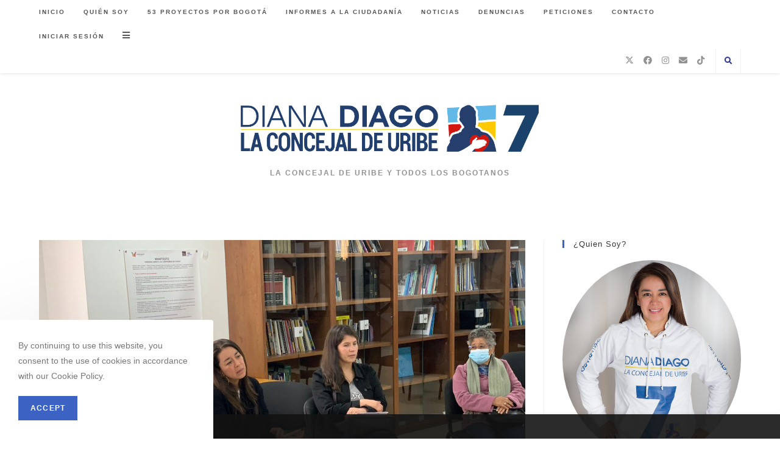

--- FILE ---
content_type: text/html; charset=UTF-8
request_url: https://dianadiago.com/tag/gestion/
body_size: 18695
content:
<!DOCTYPE html>
<html class="html" lang="es">
<head>
	<meta charset="UTF-8">
	<link rel="profile" href="https://gmpg.org/xfn/11">

	<meta name='robots' content='index, follow, max-image-preview:large, max-snippet:-1, max-video-preview:-1'/>
<meta name="viewport" content="width=device-width, initial-scale=1">
	<!-- This site is optimized with the Yoast SEO plugin v19.4 - https://yoast.com/wordpress/plugins/seo/ -->
	<title>gestion archivos - Diana Diago</title>
	<link rel="canonical" href="https://dianadiago.com/tag/gestion/"/>
	<meta property="og:locale" content="es_ES"/>
	<meta property="og:type" content="article"/>
	<meta property="og:title" content="gestion archivos - Diana Diago"/>
	<meta property="og:url" content="https://dianadiago.com/tag/gestion/"/>
	<meta property="og:site_name" content="Diana Diago"/>
	<meta name="twitter:card" content="summary_large_image"/>
	<meta name="twitter:site" content="@dianadiago"/>
	<script type="application/ld+json" class="yoast-schema-graph">{"@context":"https://schema.org","@graph":[{"@type":"Organization","@id":"https://dianadiago.com/#organization","name":"Diana Diago","url":"https://dianadiago.com/","sameAs":["https://instagram.com/dianadiagog","https://www.youtube.com/channel/UClKXiZSUTi0my1n8zsHGkPA","https://facebook.com/dianadiagog","https://twitter.com/dianadiago"],"logo":{"@type":"ImageObject","inLanguage":"es","@id":"https://dianadiago.com/#/schema/logo/image/","url":"https://dianadiago.com/wp-content/uploads/2023/10/LOGO-Diana-Diago-Alta.png","contentUrl":"https://dianadiago.com/wp-content/uploads/2023/10/LOGO-Diana-Diago-Alta.png","width":13288,"height":2236,"caption":"Diana Diago"},"image":{"@id":"https://dianadiago.com/#/schema/logo/image/"}},{"@type":"WebSite","@id":"https://dianadiago.com/#website","url":"https://dianadiago.com/","name":"Diana Diago","description":"La Concejal De Uribe y Todos los Bogotanos ","publisher":{"@id":"https://dianadiago.com/#organization"},"potentialAction":[{"@type":"SearchAction","target":{"@type":"EntryPoint","urlTemplate":"https://dianadiago.com/?s={search_term_string}"},"query-input":"required name=search_term_string"}],"inLanguage":"es"},{"@type":"ImageObject","inLanguage":"es","@id":"https://dianadiago.com/tag/gestion/#primaryimage","url":"https://dianadiago.com/wp-content/uploads/2022/08/WhatsApp-Image-2022-08-10-at-5.19.40-PM.jpeg","contentUrl":"https://dianadiago.com/wp-content/uploads/2022/08/WhatsApp-Image-2022-08-10-at-5.19.40-PM.jpeg","width":1600,"height":1200},{"@type":"CollectionPage","@id":"https://dianadiago.com/tag/gestion/","url":"https://dianadiago.com/tag/gestion/","name":"gestion archivos - Diana Diago","isPartOf":{"@id":"https://dianadiago.com/#website"},"primaryImageOfPage":{"@id":"https://dianadiago.com/tag/gestion/#primaryimage"},"image":{"@id":"https://dianadiago.com/tag/gestion/#primaryimage"},"thumbnailUrl":"https://dianadiago.com/wp-content/uploads/2022/08/WhatsApp-Image-2022-08-10-at-5.19.40-PM.jpeg","breadcrumb":{"@id":"https://dianadiago.com/tag/gestion/#breadcrumb"},"inLanguage":"es"},{"@type":"BreadcrumbList","@id":"https://dianadiago.com/tag/gestion/#breadcrumb","itemListElement":[{"@type":"ListItem","position":1,"name":"Portada","item":"https://dianadiago.com/"},{"@type":"ListItem","position":2,"name":"gestion"}]}]}</script>
	<!-- / Yoast SEO plugin. -->


<link rel='dns-prefetch' href='//s.w.org'/>
<link rel="alternate" type="application/rss+xml" title="Diana Diago &raquo; Feed" href="https://dianadiago.com/feed/"/>
<link rel="alternate" type="application/rss+xml" title="Diana Diago &raquo; Feed de los comentarios" href="https://dianadiago.com/comments/feed/"/>
<link rel="alternate" type="application/rss+xml" title="Diana Diago &raquo; Etiqueta gestion del feed" href="https://dianadiago.com/tag/gestion/feed/"/>
<script>window._wpemojiSettings={"baseUrl":"https:\/\/s.w.org\/images\/core\/emoji\/14.0.0\/72x72\/","ext":".png","svgUrl":"https:\/\/s.w.org\/images\/core\/emoji\/14.0.0\/svg\/","svgExt":".svg","source":{"concatemoji":"https:\/\/dianadiago.com\/wp-includes\/js\/wp-emoji-release.min.js?ver=6.0.11"}};!function(e,a,t){var n,r,o,i=a.createElement("canvas"),p=i.getContext&&i.getContext("2d");function s(e,t){var a=String.fromCharCode,e=(p.clearRect(0,0,i.width,i.height),p.fillText(a.apply(this,e),0,0),i.toDataURL());return p.clearRect(0,0,i.width,i.height),p.fillText(a.apply(this,t),0,0),e===i.toDataURL()}function c(e){var t=a.createElement("script");t.src=e,t.defer=t.type="text/javascript",a.getElementsByTagName("head")[0].appendChild(t)}for(o=Array("flag","emoji"),t.supports={everything:!0,everythingExceptFlag:!0},r=0;r<o.length;r++)t.supports[o[r]]=function(e){if(!p||!p.fillText)return!1;switch(p.textBaseline="top",p.font="600 32px Arial",e){case"flag":return s([127987,65039,8205,9895,65039],[127987,65039,8203,9895,65039])?!1:!s([55356,56826,55356,56819],[55356,56826,8203,55356,56819])&&!s([55356,57332,56128,56423,56128,56418,56128,56421,56128,56430,56128,56423,56128,56447],[55356,57332,8203,56128,56423,8203,56128,56418,8203,56128,56421,8203,56128,56430,8203,56128,56423,8203,56128,56447]);case"emoji":return!s([129777,127995,8205,129778,127999],[129777,127995,8203,129778,127999])}return!1}(o[r]),t.supports.everything=t.supports.everything&&t.supports[o[r]],"flag"!==o[r]&&(t.supports.everythingExceptFlag=t.supports.everythingExceptFlag&&t.supports[o[r]]);t.supports.everythingExceptFlag=t.supports.everythingExceptFlag&&!t.supports.flag,t.DOMReady=!1,t.readyCallback=function(){t.DOMReady=!0},t.supports.everything||(n=function(){t.readyCallback()},a.addEventListener?(a.addEventListener("DOMContentLoaded",n,!1),e.addEventListener("load",n,!1)):(e.attachEvent("onload",n),a.attachEvent("onreadystatechange",function(){"complete"===a.readyState&&t.readyCallback()})),(e=t.source||{}).concatemoji?c(e.concatemoji):e.wpemoji&&e.twemoji&&(c(e.twemoji),c(e.wpemoji)))}(window,document,window._wpemojiSettings);</script>
<style>img.wp-smiley,img.emoji{display:inline!important;border:none!important;box-shadow:none!important;height:1em!important;width:1em!important;margin:0 .07em!important;vertical-align:-.1em!important;background:none!important;padding:0!important}</style>
	<link rel='stylesheet' id='login-with-ajax-css' href='https://dianadiago.com/wp-content/plugins/login-with-ajax/widget/widget.css?ver=3.1.10' media='all'/>
<link rel='stylesheet' id='wp-block-library-css' href='https://dianadiago.com/wp-content/plugins/gutenberg/build/block-library/style.css?ver=13.8.0' media='all'/>
<link rel='stylesheet' id='wp-block-library-theme-css' href='https://dianadiago.com/wp-content/plugins/gutenberg/build/block-library/theme.css?ver=13.8.0' media='all'/>
<link rel='stylesheet' id='ogb-block-style-css' href='https://dianadiago.com/wp-content/plugins/ocean-gutenberg-blocks/dist/style-index.css?ver=1659648214' media='all'/>
<link rel='stylesheet' id='bbp-default-css' href='https://dianadiago.com/wp-content/plugins/bbpress/templates/default/css/bbpress.min.css?ver=2.6.4' media='all'/>
<style id='global-styles-inline-css'>body{--wp--preset--color--black:#000;--wp--preset--color--cyan-bluish-gray:#abb8c3;--wp--preset--color--white:#fff;--wp--preset--color--pale-pink:#f78da7;--wp--preset--color--vivid-red:#cf2e2e;--wp--preset--color--luminous-vivid-orange:#ff6900;--wp--preset--color--luminous-vivid-amber:#fcb900;--wp--preset--color--light-green-cyan:#7bdcb5;--wp--preset--color--vivid-green-cyan:#00d084;--wp--preset--color--pale-cyan-blue:#8ed1fc;--wp--preset--color--vivid-cyan-blue:#0693e3;--wp--preset--color--vivid-purple:#9b51e0;--wp--preset--gradient--vivid-cyan-blue-to-vivid-purple:linear-gradient(135deg,rgba(6,147,227,1) 0%,#9b51e0 100%);--wp--preset--gradient--light-green-cyan-to-vivid-green-cyan:linear-gradient(135deg,#7adcb4 0%,#00d082 100%);--wp--preset--gradient--luminous-vivid-amber-to-luminous-vivid-orange:linear-gradient(135deg,rgba(252,185,0,1) 0%,rgba(255,105,0,1) 100%);--wp--preset--gradient--luminous-vivid-orange-to-vivid-red:linear-gradient(135deg,rgba(255,105,0,1) 0%,#cf2e2e 100%);--wp--preset--gradient--very-light-gray-to-cyan-bluish-gray:linear-gradient(135deg,#eee 0%,#a9b8c3 100%);--wp--preset--gradient--cool-to-warm-spectrum:linear-gradient(135deg,#4aeadc 0%,#9778d1 20%,#cf2aba 40%,#ee2c82 60%,#fb6962 80%,#fef84c 100%);--wp--preset--gradient--blush-light-purple:linear-gradient(135deg,#ffceec 0%,#9896f0 100%);--wp--preset--gradient--blush-bordeaux:linear-gradient(135deg,#fecda5 0%,#fe2d2d 50%,#6b003e 100%);--wp--preset--gradient--luminous-dusk:linear-gradient(135deg,#ffcb70 0%,#c751c0 50%,#4158d0 100%);--wp--preset--gradient--pale-ocean:linear-gradient(135deg,#fff5cb 0%,#b6e3d4 50%,#33a7b5 100%);--wp--preset--gradient--electric-grass:linear-gradient(135deg,#caf880 0%,#71ce7e 100%);--wp--preset--gradient--midnight:linear-gradient(135deg,#020381 0%,#2874fc 100%);--wp--preset--duotone--dark-grayscale:url(#wp-duotone-dark-grayscale);--wp--preset--duotone--grayscale:url(#wp-duotone-grayscale);--wp--preset--duotone--purple-yellow:url(#wp-duotone-purple-yellow);--wp--preset--duotone--blue-red:url(#wp-duotone-blue-red);--wp--preset--duotone--midnight:url(#wp-duotone-midnight);--wp--preset--duotone--magenta-yellow:url(#wp-duotone-magenta-yellow);--wp--preset--duotone--purple-green:url(#wp-duotone-purple-green);--wp--preset--duotone--blue-orange:url(#wp-duotone-blue-orange);--wp--preset--font-size--small:13px;--wp--preset--font-size--medium:20px;--wp--preset--font-size--large:36px;--wp--preset--font-size--x-large:42px;--wp--preset--spacing--10:.3rem;--wp--preset--spacing--20:.44rem;--wp--preset--spacing--30:.67rem;--wp--preset--spacing--40:1rem;--wp--preset--spacing--50:1.5rem;--wp--preset--spacing--60:2.25rem;--wp--preset--spacing--70:3.38rem;--wp--preset--spacing--80:5.06rem;--wp--preset--spacing--90:7.59rem;--wp--preset--spacing--100:11.39rem}:where(.is-layout-flex){gap:.5em}body .is-layout-flow>.alignleft{float:left;margin-inline-start:0;margin-inline-end:2em}body .is-layout-flow>.alignright{float:right;margin-inline-start:2em;margin-inline-end:0}body .is-layout-flow>.aligncenter{margin-left:auto!important;margin-right:auto!important}body .is-layout-flex{display:flex}body .is-layout-flex{flex-wrap:wrap;align-items:center}body .is-layout-flex>*{margin:0}:where(.wp-block-columns.is-layout-flex){gap:2em}.has-black-color{color:var(--wp--preset--color--black)!important}.has-cyan-bluish-gray-color{color:var(--wp--preset--color--cyan-bluish-gray)!important}.has-white-color{color:var(--wp--preset--color--white)!important}.has-pale-pink-color{color:var(--wp--preset--color--pale-pink)!important}.has-vivid-red-color{color:var(--wp--preset--color--vivid-red)!important}.has-luminous-vivid-orange-color{color:var(--wp--preset--color--luminous-vivid-orange)!important}.has-luminous-vivid-amber-color{color:var(--wp--preset--color--luminous-vivid-amber)!important}.has-light-green-cyan-color{color:var(--wp--preset--color--light-green-cyan)!important}.has-vivid-green-cyan-color{color:var(--wp--preset--color--vivid-green-cyan)!important}.has-pale-cyan-blue-color{color:var(--wp--preset--color--pale-cyan-blue)!important}.has-vivid-cyan-blue-color{color:var(--wp--preset--color--vivid-cyan-blue)!important}.has-vivid-purple-color{color:var(--wp--preset--color--vivid-purple)!important}.has-black-background-color{background-color:var(--wp--preset--color--black)!important}.has-cyan-bluish-gray-background-color{background-color:var(--wp--preset--color--cyan-bluish-gray)!important}.has-white-background-color{background-color:var(--wp--preset--color--white)!important}.has-pale-pink-background-color{background-color:var(--wp--preset--color--pale-pink)!important}.has-vivid-red-background-color{background-color:var(--wp--preset--color--vivid-red)!important}.has-luminous-vivid-orange-background-color{background-color:var(--wp--preset--color--luminous-vivid-orange)!important}.has-luminous-vivid-amber-background-color{background-color:var(--wp--preset--color--luminous-vivid-amber)!important}.has-light-green-cyan-background-color{background-color:var(--wp--preset--color--light-green-cyan)!important}.has-vivid-green-cyan-background-color{background-color:var(--wp--preset--color--vivid-green-cyan)!important}.has-pale-cyan-blue-background-color{background-color:var(--wp--preset--color--pale-cyan-blue)!important}.has-vivid-cyan-blue-background-color{background-color:var(--wp--preset--color--vivid-cyan-blue)!important}.has-vivid-purple-background-color{background-color:var(--wp--preset--color--vivid-purple)!important}.has-black-border-color{border-color:var(--wp--preset--color--black)!important}.has-cyan-bluish-gray-border-color{border-color:var(--wp--preset--color--cyan-bluish-gray)!important}.has-white-border-color{border-color:var(--wp--preset--color--white)!important}.has-pale-pink-border-color{border-color:var(--wp--preset--color--pale-pink)!important}.has-vivid-red-border-color{border-color:var(--wp--preset--color--vivid-red)!important}.has-luminous-vivid-orange-border-color{border-color:var(--wp--preset--color--luminous-vivid-orange)!important}.has-luminous-vivid-amber-border-color{border-color:var(--wp--preset--color--luminous-vivid-amber)!important}.has-light-green-cyan-border-color{border-color:var(--wp--preset--color--light-green-cyan)!important}.has-vivid-green-cyan-border-color{border-color:var(--wp--preset--color--vivid-green-cyan)!important}.has-pale-cyan-blue-border-color{border-color:var(--wp--preset--color--pale-cyan-blue)!important}.has-vivid-cyan-blue-border-color{border-color:var(--wp--preset--color--vivid-cyan-blue)!important}.has-vivid-purple-border-color{border-color:var(--wp--preset--color--vivid-purple)!important}.has-vivid-cyan-blue-to-vivid-purple-gradient-background{background:var(--wp--preset--gradient--vivid-cyan-blue-to-vivid-purple)!important}.has-light-green-cyan-to-vivid-green-cyan-gradient-background{background:var(--wp--preset--gradient--light-green-cyan-to-vivid-green-cyan)!important}.has-luminous-vivid-amber-to-luminous-vivid-orange-gradient-background{background:var(--wp--preset--gradient--luminous-vivid-amber-to-luminous-vivid-orange)!important}.has-luminous-vivid-orange-to-vivid-red-gradient-background{background:var(--wp--preset--gradient--luminous-vivid-orange-to-vivid-red)!important}.has-very-light-gray-to-cyan-bluish-gray-gradient-background{background:var(--wp--preset--gradient--very-light-gray-to-cyan-bluish-gray)!important}.has-cool-to-warm-spectrum-gradient-background{background:var(--wp--preset--gradient--cool-to-warm-spectrum)!important}.has-blush-light-purple-gradient-background{background:var(--wp--preset--gradient--blush-light-purple)!important}.has-blush-bordeaux-gradient-background{background:var(--wp--preset--gradient--blush-bordeaux)!important}.has-luminous-dusk-gradient-background{background:var(--wp--preset--gradient--luminous-dusk)!important}.has-pale-ocean-gradient-background{background:var(--wp--preset--gradient--pale-ocean)!important}.has-electric-grass-gradient-background{background:var(--wp--preset--gradient--electric-grass)!important}.has-midnight-gradient-background{background:var(--wp--preset--gradient--midnight)!important}.has-small-font-size{font-size:var(--wp--preset--font-size--small)!important}.has-medium-font-size{font-size:var(--wp--preset--font-size--medium)!important}.has-large-font-size{font-size:var(--wp--preset--font-size--large)!important}.has-x-large-font-size{font-size:var(--wp--preset--font-size--x-large)!important}.wp-block-audio{margin:0 0 1em 0}:where(.wp-block-columns.is-layout-flex){gap:2em}.wp-block-table>table{margin:0 0 1em 0}.wp-block-video{margin:0 0 1em 0}.wp-block-embed{margin:0 0 1em 0}.wp-block-image{margin:0 0 1em 0}.wp-block-navigation a:where(:not(.wp-element-button)){color:inherit}</style>
<link rel='stylesheet' id='ctf_styles-css' href='https://dianadiago.com/wp-content/plugins/custom-twitter-feeds/css/ctf-styles.min.css?ver=2.3.1' media='all'/>
<link rel='stylesheet' id='oceanwp-bbpress-css' href='https://dianadiago.com/wp-content/themes/oceanwp/assets/css/third/bbpress.min.css?ver=6.0.11' media='all'/>
<link rel='stylesheet' id='font-awesome-css' href='https://dianadiago.com/wp-content/themes/oceanwp/assets/fonts/fontawesome/css/all.min.css?ver=6.4.2' media='all'/>
<link rel='stylesheet' id='simple-line-icons-css' href='https://dianadiago.com/wp-content/themes/oceanwp/assets/css/third/simple-line-icons.min.css?ver=2.4.0' media='all'/>
<link rel='stylesheet' id='oceanwp-style-css' href='https://dianadiago.com/wp-content/themes/oceanwp/assets/css/style.min.css?ver=3.5.5' media='all'/>
<link rel='stylesheet' id='bbpress-wp-tweaks-css' href='https://dianadiago.com/wp-content/plugins/bbpress-wp-tweaks/style.css?ver=6.0.11' media='all'/>
<link rel='stylesheet' id='oe-widgets-style-css' href='https://dianadiago.com/wp-content/plugins/ocean-extra/assets/css/widgets.css?ver=6.0.11' media='all'/>
<link rel='stylesheet' id='swiper-css' href='https://dianadiago.com/wp-content/plugins/ocean-elementor-widgets/assets/js/vendors/swiper/swiper-bundle.min.css?ver=6.0.11' media='all'/>
<link rel='stylesheet' id='ops-styles-css' href='https://dianadiago.com/wp-content/plugins/ocean-posts-slider/assets/css/style.min.css?ver=6.0.11' media='all'/>
<link rel='stylesheet' id='oss-social-share-style-css' href='https://dianadiago.com/wp-content/plugins/ocean-social-sharing/assets/css/style.min.css?ver=6.0.11' media='all'/>
<link rel='stylesheet' id='ocean-cookie-notice-css' href='https://dianadiago.com/wp-content/plugins/ocean-cookie-notice/assets/css/style.min.css?ver=6.0.11' media='all'/>
<link rel='stylesheet' id='ofc-style-css' href='https://dianadiago.com/wp-content/plugins/ocean-footer-callout/assets/css/style.min.css?ver=6.0.11' media='all'/>
<link rel='stylesheet' id='ogb-style-css' href='https://dianadiago.com/wp-content/plugins/ocean-gutenberg-blocks/assets/css/ogb-style.min.css?ver=1.1.2' media='all'/>
<link rel='stylesheet' id='fontawesome-css' href='https://dianadiago.com/wp-content/plugins/ocean-gutenberg-blocks/assets/fonts/fontawesome/css/all.min.css?ver=1.1.2' media='all'/>
<link rel='stylesheet' id='oig-style-css' href='https://dianadiago.com/wp-content/plugins/ocean-instagram/assets/css/style.min.css?ver=6.0.11' media='all'/>
<link rel='stylesheet' id='opl-style-css' href='https://dianadiago.com/wp-content/plugins/ocean-popup-login/assets/css/style.min.css?ver=6.0.11' media='all'/>
<link rel='stylesheet' id='op-photoswipe-css' href='https://dianadiago.com/wp-content/plugins/ocean-portfolio/assets/vendors/PhotoSwipe/photoswipe.css?ver=6.0.11' media='all'/>
<link rel='stylesheet' id='op-photoswipe-default-skin-css' href='https://dianadiago.com/wp-content/plugins/ocean-portfolio/assets/vendors/PhotoSwipe/default-skin/default-skin.css?ver=6.0.11' media='all'/>
<link rel='stylesheet' id='op-style-css' href='https://dianadiago.com/wp-content/plugins/ocean-portfolio/assets/css/style.min.css?ver=6.0.11' media='all'/>
<link rel='stylesheet' id='ow-perfect-scrollbar-css' href='https://dianadiago.com/wp-content/themes/oceanwp/assets/css/third/perfect-scrollbar.css?ver=1.5.0' media='all'/>
<link rel='stylesheet' id='osp-side-panel-style-css' href='https://dianadiago.com/wp-content/plugins/ocean-side-panel/assets/css/style.min.css?ver=6.0.11' media='all'/>
<link rel='stylesheet' id='osf-style-css' href='https://dianadiago.com/wp-content/plugins/ocean-sticky-footer/assets/css/style.min.css?ver=6.0.11' media='all'/>
<link rel='stylesheet' id='osh-styles-css' href='https://dianadiago.com/wp-content/plugins/ocean-sticky-header/assets/css/style.min.css?ver=6.0.11' media='all'/>
<script src='https://dianadiago.com/wp-includes/js/jquery/jquery.min.js?ver=3.6.0' id='jquery-core-js'></script>
<script src='https://dianadiago.com/wp-includes/js/jquery/jquery-migrate.min.js?ver=3.3.2' id='jquery-migrate-js'></script>
<script id='login-with-ajax-js-extra'>var LWA={"ajaxurl":"https:\/\/dianadiago.com\/wp-admin\/admin-ajax.php"};</script>
<script src='https://dianadiago.com/wp-content/plugins/login-with-ajax/widget/login-with-ajax.js?ver=3.1.10' id='login-with-ajax-js'></script>
<link rel="https://api.w.org/" href="https://dianadiago.com/wp-json/"/><link rel="alternate" type="application/json" href="https://dianadiago.com/wp-json/wp/v2/tags/464"/><link rel="EditURI" type="application/rsd+xml" title="RSD" href="https://dianadiago.com/xmlrpc.php?rsd"/>
<link rel="wlwmanifest" type="application/wlwmanifest+xml" href="https://dianadiago.com/wp-includes/wlwmanifest.xml"/> 
<meta name="generator" content="WordPress 6.0.11"/>
<meta name="generator" content="Powered by WPBakery Page Builder - drag and drop page builder for WordPress."/>
<link rel="icon" href="https://dianadiago.com/wp-content/uploads/2023/10/cropped-LOGO-DIANA-DIAGO-CD-HORIZONTAL-e1697820323333-32x32.png" sizes="32x32"/>
<link rel="icon" href="https://dianadiago.com/wp-content/uploads/2023/10/cropped-LOGO-DIANA-DIAGO-CD-HORIZONTAL-e1697820323333-192x192.png" sizes="192x192"/>
<link rel="apple-touch-icon" href="https://dianadiago.com/wp-content/uploads/2023/10/cropped-LOGO-DIANA-DIAGO-CD-HORIZONTAL-e1697820323333-180x180.png"/>
<meta name="msapplication-TileImage" content="https://dianadiago.com/wp-content/uploads/2023/10/cropped-LOGO-DIANA-DIAGO-CD-HORIZONTAL-e1697820323333-270x270.png"/>
		<style id="wp-custom-css">#sidebar .widget-title{background-color:#f9f9f9;font-size:11px;border-width:0 0 1px;padding:16px 12px;text-align:center}</style>
		<noscript><style>.wpb_animate_when_almost_visible{opacity:1}</style></noscript><!-- OceanWP CSS -->
<style type="text/css">a:hover,a.light:hover,.theme-heading .text::before,.theme-heading .text::after,#top-bar-content>a:hover,#top-bar-social li.oceanwp-email a:hover,#site-navigation-wrap .dropdown-menu>li>a:hover,#site-header.medium-header #medium-searchform button:hover,.oceanwp-mobile-menu-icon a:hover,.blog-entry.post .blog-entry-header .entry-title a:hover,.blog-entry.post .blog-entry-readmore a:hover,.blog-entry.thumbnail-entry .blog-entry-category a,ul.meta li a:hover,.dropcap,.single nav.post-navigation .nav-links .title,body .related-post-title a:hover,body #wp-calendar caption,body .contact-info-widget.default i,body .contact-info-widget.big-icons i,body .custom-links-widget .oceanwp-custom-links li a:hover,body .custom-links-widget .oceanwp-custom-links li a:hover:before,body .posts-thumbnails-widget li a:hover,body .social-widget li.oceanwp-email a:hover,.comment-author .comment-meta .comment-reply-link,#respond #cancel-comment-reply-link:hover,#footer-widgets .footer-box a:hover,#footer-bottom a:hover,#footer-bottom #footer-bottom-menu a:hover,.sidr a:hover,.sidr-class-dropdown-toggle:hover,.sidr-class-menu-item-has-children.active>a,.sidr-class-menu-item-has-children.active>a>.sidr-class-dropdown-toggle,input[type="checkbox"]:checked:before,.oceanwp-post-list.one .oceanwp-post-category:hover,.oceanwp-post-list.one .oceanwp-post-category:hover a,.oceanwp-post-list.two .slick-arrow:hover,.oceanwp-post-list.two article:hover .oceanwp-post-category,.oceanwp-post-list.two article:hover .oceanwp-post-category a{color:#3c63c4}.single nav.post-navigation .nav-links .title .owp-icon use,.blog-entry.post .blog-entry-readmore a:hover .owp-icon use,body .contact-info-widget.default .owp-icon use,body .contact-info-widget.big-icons .owp-icon use{stroke:#3c63c4}input[type="button"],input[type="reset"],input[type="submit"],button[type="submit"],.button,#site-navigation-wrap .dropdown-menu>li.btn>a>span,.thumbnail:hover i,.post-quote-content,.omw-modal .omw-close-modal,body .contact-info-widget.big-icons li:hover i,body div.wpforms-container-full .wpforms-form input[type="submit"],body div.wpforms-container-full .wpforms-form button[type="submit"],body div.wpforms-container-full .wpforms-form .wpforms-page-button,.oceanwp-post-list.one .readmore:hover,.oceanwp-post-list.one .oceanwp-post-category,.oceanwp-post-list.two .oceanwp-post-category,.oceanwp-post-list.two article:hover .slide-overlay-wrap,#opl-login-form .opl-button,#opl-login-form .input-wrap .opl-focus-line{background-color:#3c63c4}.thumbnail:hover .link-post-svg-icon{background-color:#3c63c4}body .contact-info-widget.big-icons li:hover .owp-icon{background-color:#3c63c4}.widget-title{border-color:#3c63c4}blockquote{border-color:#3c63c4}#searchform-dropdown{border-color:#3c63c4}.dropdown-menu .sub-menu{border-color:#3c63c4}.blog-entry.large-entry .blog-entry-readmore a:hover{border-color:#3c63c4}.oceanwp-newsletter-form-wrap input[type="email"]:focus{border-color:#3c63c4}.social-widget li.oceanwp-email a:hover{border-color:#3c63c4}#respond #cancel-comment-reply-link:hover{border-color:#3c63c4}body .contact-info-widget.big-icons li:hover i{border-color:#3c63c4}#footer-widgets .oceanwp-newsletter-form-wrap input[type="email"]:focus{border-color:#3c63c4}.oceanwp-post-list.one .readmore:hover{border-color:#3c63c4}blockquote,.wp-block-quote{border-left-color:#3c63c4}body .contact-info-widget.big-icons li:hover .owp-icon{border-color:#3c63c4}input[type="button"]:hover,input[type="reset"]:hover,input[type="submit"]:hover,button[type="submit"]:hover,input[type="button"]:focus,input[type="reset"]:focus,input[type="submit"]:focus,button[type="submit"]:focus,.button:hover,.button:focus,#site-navigation-wrap .dropdown-menu>li.btn>a:hover>span,.post-quote-author,.omw-modal .omw-close-modal:hover,body div.wpforms-container-full .wpforms-form input[type="submit"]:hover,body div.wpforms-container-full .wpforms-form button[type="submit"]:hover,body div.wpforms-container-full .wpforms-form .wpforms-page-button:hover,#opl-login-form .opl-button:active,#opl-login-form .opl-button:hover{background-color:#2385ed}a{color:#2431a5}a .owp-icon use{stroke:#2431a5}form input[type="text"],form input[type="password"],form input[type="email"],form input[type="url"],form input[type="date"],form input[type="month"],form input[type="time"],form input[type="datetime"],form input[type="datetime-local"],form input[type="week"],form input[type="number"],form input[type="search"],form input[type="tel"],form input[type="color"],form select,form textarea,.select2-container .select2-choice,.woocommerce .woocommerce-checkout .select2-container--default .select2-selection--single{border-color:#eee}body div.wpforms-container-full .wpforms-form input[type="date"],body div.wpforms-container-full .wpforms-form input[type="datetime"],body div.wpforms-container-full .wpforms-form input[type="datetime-local"],body div.wpforms-container-full .wpforms-form input[type="email"],body div.wpforms-container-full .wpforms-form input[type="month"],body div.wpforms-container-full .wpforms-form input[type="number"],body div.wpforms-container-full .wpforms-form input[type="password"],body div.wpforms-container-full .wpforms-form input[type="range"],body div.wpforms-container-full .wpforms-form input[type="search"],body div.wpforms-container-full .wpforms-form input[type="tel"],body div.wpforms-container-full .wpforms-form input[type="text"],body div.wpforms-container-full .wpforms-form input[type="time"],body div.wpforms-container-full .wpforms-form input[type="url"],body div.wpforms-container-full .wpforms-form input[type="week"],body div.wpforms-container-full .wpforms-form select,body div.wpforms-container-full .wpforms-form textarea{border-color:#eee}form input[type="text"]:focus,form input[type="password"]:focus,form input[type="email"]:focus,form input[type="tel"]:focus,form input[type="url"]:focus,form input[type="search"]:focus,form textarea:focus,.select2-drop-active,.select2-dropdown-open.select2-drop-above .select2-choice,.select2-dropdown-open.select2-drop-above .select2-choices,.select2-drop.select2-drop-above.select2-drop-active,.select2-container-active .select2-choice,.select2-container-active .select2-choices{border-color:#9543d5}body div.wpforms-container-full .wpforms-form input:focus,body div.wpforms-container-full .wpforms-form textarea:focus,body div.wpforms-container-full .wpforms-form select:focus{border-color:#9543d5}form input[type="text"],form input[type="password"],form input[type="email"],form input[type="url"],form input[type="date"],form input[type="month"],form input[type="time"],form input[type="datetime"],form input[type="datetime-local"],form input[type="week"],form input[type="number"],form input[type="search"],form input[type="tel"],form input[type="color"],form select,form textarea,.woocommerce .woocommerce-checkout .select2-container--default .select2-selection--single{background-color:#f9f9f9}body div.wpforms-container-full .wpforms-form input[type="date"],body div.wpforms-container-full .wpforms-form input[type="datetime"],body div.wpforms-container-full .wpforms-form input[type="datetime-local"],body div.wpforms-container-full .wpforms-form input[type="email"],body div.wpforms-container-full .wpforms-form input[type="month"],body div.wpforms-container-full .wpforms-form input[type="number"],body div.wpforms-container-full .wpforms-form input[type="password"],body div.wpforms-container-full .wpforms-form input[type="range"],body div.wpforms-container-full .wpforms-form input[type="search"],body div.wpforms-container-full .wpforms-form input[type="tel"],body div.wpforms-container-full .wpforms-form input[type="text"],body div.wpforms-container-full .wpforms-form input[type="time"],body div.wpforms-container-full .wpforms-form input[type="url"],body div.wpforms-container-full .wpforms-form input[type="week"],body div.wpforms-container-full .wpforms-form select,body div.wpforms-container-full .wpforms-form textarea{background-color:#f9f9f9}#blog-entries ul.meta li i{color:#9543d5}#blog-entries ul.meta li .owp-icon use{stroke:#9543d5}.single-post ul.meta li i{color:#9543d5}.single-post ul.meta li .owp-icon use{stroke:#9543d5}#site-header.has-header-media .overlay-header-media{background-color:rgba(0,0,0,.5)}#site-logo #site-logo-inner a img,#site-header.center-header #site-navigation-wrap .middle-site-logo a img{max-width:500px}@media (max-width:480px){#site-logo #site-logo-inner a img,#site-header.center-header #site-navigation-wrap .middle-site-logo a img{max-width:380px}}#site-header #site-logo #site-logo-inner a img,#site-header.center-header #site-navigation-wrap .middle-site-logo a img{max-height:500px}#footer-bottom,#footer-bottom p{color:#a3a3a3}#footer-bottom a,#footer-bottom #footer-bottom-menu a{color:#d3d3d3}#footer-bottom a:hover,#footer-bottom #footer-bottom-menu a:hover{color:#fff}#ocn-cookie-wrap .ocn-btn:hover{background-color:#0b7cac}#ocn-cookie-wrap .ocn-icon svg{fill:#777}#ocn-cookie-wrap .ocn-icon:hover svg{fill:#333}@media (max-width:480px){.portfolio-entries .portfolio-filters li{width:100%}}.portfolio-entries .portfolio-entry-thumbnail .overlay{background-color:rgba(0,0,0,.4)}.portfolio-entries .portfolio-entry-thumbnail .portfolio-overlay-icons li a{border-color:rgba(255,255,255,.4)}#side-panel-wrap #side-panel-content{padding:20px 30px 30px 30px}@media (max-width:768px){#woo-popup-wrap #woo-popup-inner{border-radius:20px}}#footer-bottom #copyright{font-size:10px;letter-spacing:1px;text-transform:uppercase}#footer-bottom #footer-bottom-menu{font-weight:600;font-size:10px;letter-spacing:1px;text-transform:uppercase}</style></head>

<body class="archive tag tag-gestion tag-464 wp-custom-logo wp-embed-responsive oceanwp-theme dropdown-mobile top-header-style no-header-border default-breakpoint has-sidebar content-right-sidebar page-header-disabled pagination-left osp-right osp-no-breakpoint osf-footer has-footer-callout wpb-js-composer js-comp-ver-6.1 vc_responsive elementor-default elementor-kit-1294" itemscope="itemscope" itemtype="https://schema.org/Blog">

	<svg xmlns="http://www.w3.org/2000/svg" viewBox="0 0 0 0" width="0" height="0" focusable="false" role="none" style="visibility: hidden; position: absolute; left: -9999px; overflow: hidden;"><defs><filter id="wp-duotone-dark-grayscale"><feColorMatrix color-interpolation-filters="sRGB" type="matrix" values=" .299 .587 .114 0 0 .299 .587 .114 0 0 .299 .587 .114 0 0 .299 .587 .114 0 0 "/><feComponentTransfer color-interpolation-filters="sRGB"><feFuncR type="table" tableValues="0 0.49803921568627"/><feFuncG type="table" tableValues="0 0.49803921568627"/><feFuncB type="table" tableValues="0 0.49803921568627"/><feFuncA type="table" tableValues="1 1"/></feComponentTransfer><feComposite in2="SourceGraphic" operator="in"/></filter></defs></svg><svg xmlns="http://www.w3.org/2000/svg" viewBox="0 0 0 0" width="0" height="0" focusable="false" role="none" style="visibility: hidden; position: absolute; left: -9999px; overflow: hidden;"><defs><filter id="wp-duotone-grayscale"><feColorMatrix color-interpolation-filters="sRGB" type="matrix" values=" .299 .587 .114 0 0 .299 .587 .114 0 0 .299 .587 .114 0 0 .299 .587 .114 0 0 "/><feComponentTransfer color-interpolation-filters="sRGB"><feFuncR type="table" tableValues="0 1"/><feFuncG type="table" tableValues="0 1"/><feFuncB type="table" tableValues="0 1"/><feFuncA type="table" tableValues="1 1"/></feComponentTransfer><feComposite in2="SourceGraphic" operator="in"/></filter></defs></svg><svg xmlns="http://www.w3.org/2000/svg" viewBox="0 0 0 0" width="0" height="0" focusable="false" role="none" style="visibility: hidden; position: absolute; left: -9999px; overflow: hidden;"><defs><filter id="wp-duotone-purple-yellow"><feColorMatrix color-interpolation-filters="sRGB" type="matrix" values=" .299 .587 .114 0 0 .299 .587 .114 0 0 .299 .587 .114 0 0 .299 .587 .114 0 0 "/><feComponentTransfer color-interpolation-filters="sRGB"><feFuncR type="table" tableValues="0.54901960784314 0.98823529411765"/><feFuncG type="table" tableValues="0 1"/><feFuncB type="table" tableValues="0.71764705882353 0.25490196078431"/><feFuncA type="table" tableValues="1 1"/></feComponentTransfer><feComposite in2="SourceGraphic" operator="in"/></filter></defs></svg><svg xmlns="http://www.w3.org/2000/svg" viewBox="0 0 0 0" width="0" height="0" focusable="false" role="none" style="visibility: hidden; position: absolute; left: -9999px; overflow: hidden;"><defs><filter id="wp-duotone-blue-red"><feColorMatrix color-interpolation-filters="sRGB" type="matrix" values=" .299 .587 .114 0 0 .299 .587 .114 0 0 .299 .587 .114 0 0 .299 .587 .114 0 0 "/><feComponentTransfer color-interpolation-filters="sRGB"><feFuncR type="table" tableValues="0 1"/><feFuncG type="table" tableValues="0 0.27843137254902"/><feFuncB type="table" tableValues="0.5921568627451 0.27843137254902"/><feFuncA type="table" tableValues="1 1"/></feComponentTransfer><feComposite in2="SourceGraphic" operator="in"/></filter></defs></svg><svg xmlns="http://www.w3.org/2000/svg" viewBox="0 0 0 0" width="0" height="0" focusable="false" role="none" style="visibility: hidden; position: absolute; left: -9999px; overflow: hidden;"><defs><filter id="wp-duotone-midnight"><feColorMatrix color-interpolation-filters="sRGB" type="matrix" values=" .299 .587 .114 0 0 .299 .587 .114 0 0 .299 .587 .114 0 0 .299 .587 .114 0 0 "/><feComponentTransfer color-interpolation-filters="sRGB"><feFuncR type="table" tableValues="0 0"/><feFuncG type="table" tableValues="0 0.64705882352941"/><feFuncB type="table" tableValues="0 1"/><feFuncA type="table" tableValues="1 1"/></feComponentTransfer><feComposite in2="SourceGraphic" operator="in"/></filter></defs></svg><svg xmlns="http://www.w3.org/2000/svg" viewBox="0 0 0 0" width="0" height="0" focusable="false" role="none" style="visibility: hidden; position: absolute; left: -9999px; overflow: hidden;"><defs><filter id="wp-duotone-magenta-yellow"><feColorMatrix color-interpolation-filters="sRGB" type="matrix" values=" .299 .587 .114 0 0 .299 .587 .114 0 0 .299 .587 .114 0 0 .299 .587 .114 0 0 "/><feComponentTransfer color-interpolation-filters="sRGB"><feFuncR type="table" tableValues="0.78039215686275 1"/><feFuncG type="table" tableValues="0 0.94901960784314"/><feFuncB type="table" tableValues="0.35294117647059 0.47058823529412"/><feFuncA type="table" tableValues="1 1"/></feComponentTransfer><feComposite in2="SourceGraphic" operator="in"/></filter></defs></svg><svg xmlns="http://www.w3.org/2000/svg" viewBox="0 0 0 0" width="0" height="0" focusable="false" role="none" style="visibility: hidden; position: absolute; left: -9999px; overflow: hidden;"><defs><filter id="wp-duotone-purple-green"><feColorMatrix color-interpolation-filters="sRGB" type="matrix" values=" .299 .587 .114 0 0 .299 .587 .114 0 0 .299 .587 .114 0 0 .299 .587 .114 0 0 "/><feComponentTransfer color-interpolation-filters="sRGB"><feFuncR type="table" tableValues="0.65098039215686 0.40392156862745"/><feFuncG type="table" tableValues="0 1"/><feFuncB type="table" tableValues="0.44705882352941 0.4"/><feFuncA type="table" tableValues="1 1"/></feComponentTransfer><feComposite in2="SourceGraphic" operator="in"/></filter></defs></svg><svg xmlns="http://www.w3.org/2000/svg" viewBox="0 0 0 0" width="0" height="0" focusable="false" role="none" style="visibility: hidden; position: absolute; left: -9999px; overflow: hidden;"><defs><filter id="wp-duotone-blue-orange"><feColorMatrix color-interpolation-filters="sRGB" type="matrix" values=" .299 .587 .114 0 0 .299 .587 .114 0 0 .299 .587 .114 0 0 .299 .587 .114 0 0 "/><feComponentTransfer color-interpolation-filters="sRGB"><feFuncR type="table" tableValues="0.098039215686275 1"/><feFuncG type="table" tableValues="0 0.66274509803922"/><feFuncB type="table" tableValues="0.84705882352941 0.41960784313725"/><feFuncA type="table" tableValues="1 1"/></feComponentTransfer><feComposite in2="SourceGraphic" operator="in"/></filter></defs></svg>
	
	<div id="outer-wrap" class="site clr">

		<a class="skip-link screen-reader-text" href="#main">Saltar al contenido</a>

		
		<div id="wrap" class="clr">

			
			
<header id="site-header" class="top-header has-social header-replace clr fixed-scroll shrink-header" data-height="54" itemscope="itemscope" itemtype="https://schema.org/WPHeader" role="banner">

	
		

<div class="header-top clr">

	
	<div id="site-header-inner" class="clr container">

		
<div id="searchform-header-replace" class="header-searchform-wrap clr">
<form method="get" action="https://dianadiago.com/" class="header-searchform">
		<span class="screen-reader-text">Buscar en esta web</span>
		<input aria-label="Enviar la búsqueda" type="search" name="s" autocomplete="off" value="" placeholder="Escribe y pulsa intro para buscar..."/>
					</form>
	<span id="searchform-header-replace-close" aria-label="Cerrar este formulario de búsqueda"><i class=" fas fa-times-circle" aria-hidden="true" role="img"></i></span>
</div><!-- #searchform-header-replace -->

		<div class="left clr">

			<div class="inner">

							<div id="site-navigation-wrap" class="no-top-border clr">
			
			
			
			<nav id="site-navigation" class="navigation main-navigation clr" itemscope="itemscope" itemtype="https://schema.org/SiteNavigationElement" role="navigation">

				<ul id="menu-main-menu" class="main-menu dropdown-menu sf-menu"><li id="menu-item-1409" class="menu-item menu-item-type-post_type menu-item-object-page menu-item-home menu-item-1409"><a href="https://dianadiago.com/" class="menu-link"><span class="text-wrap">Inicio</span></a></li><li id="menu-item-147" class="menu-item menu-item-type-post_type menu-item-object-page menu-item-147"><a href="https://dianadiago.com/quiensoy/" class="menu-link"><span class="text-wrap">Quién soy</span></a></li><li id="menu-item-1477" class="menu-item menu-item-type-post_type menu-item-object-page menu-item-1477"><a href="https://dianadiago.com/53-proyectos-por-bogota/" class="menu-link"><span class="text-wrap">53 Proyectos por Bogotá</span></a></li><li id="menu-item-1478" class="menu-item menu-item-type-post_type menu-item-object-page menu-item-1478"><a href="https://dianadiago.com/informes-a-la-ciudadania/" class="menu-link"><span class="text-wrap">Informes a la Ciudadanía</span></a></li><li id="menu-item-1479" class="menu-item menu-item-type-post_type menu-item-object-page menu-item-1479"><a href="https://dianadiago.com/noti/" class="menu-link"><span class="text-wrap">Noticias</span></a></li><li id="menu-item-453" class="menu-item menu-item-type-post_type menu-item-object-page menu-item-453"><a href="https://dianadiago.com/denuncias/" class="menu-link"><span class="text-wrap">Denuncias</span></a></li><li id="menu-item-475" class="menu-item menu-item-type-post_type menu-item-object-page menu-item-475"><a href="https://dianadiago.com/peticiones/" class="menu-link"><span class="text-wrap">Peticiones</span></a></li><li id="menu-item-148" class="menu-item menu-item-type-post_type menu-item-object-page menu-item-148"><a href="https://dianadiago.com/contacto/" class="menu-link"><span class="text-wrap">Contacto</span></a></li><li class="opl-login-li"><a href="#opl-login-form" class="opl-link">Iniciar sesión</a></li><li class="side-panel-li"><a href="#" class="side-panel-btn"><i class="side-panel-icon fas fa-bars" aria-hidden="true" role="img"></i></a></li></ul>
			</nav><!-- #site-navigation -->

			
			
					</div><!-- #site-navigation-wrap -->
			
		
	
				
	
	<div class="oceanwp-mobile-menu-icon clr mobile-right">

		
		
		
		<a href="https://dianadiago.com/#mobile-menu-toggle" class="mobile-menu" aria-label="Menú en móvil">
							<i class="fa fa-bars" aria-hidden="true"></i>
								<span class="oceanwp-text">Menú</span>
				<span class="oceanwp-close-text">Cerrar</span>
						</a>

		
		
		<a href="#" class="side-panel-btn"><i class="side-panel-icon fas fa-bars" aria-hidden="true" role="img"></i></a>
	</div><!-- #oceanwp-mobile-menu-navbar -->

	

			</div>

		</div>

		<div class="right clr">

			<div class="inner">

				
<div class="oceanwp-social-menu clr simple-social">

	<div class="social-menu-inner clr">

		
			<ul aria-label="Enlaces sociales">

				<li class="oceanwp-twitter"><a href="https://twitter.com/dianadiago" aria-label="X" target="_self"><i class=" fab fa-x-twitter" aria-hidden="true" role="img"></i></a></li><li class="oceanwp-facebook"><a href="https://web.facebook.com/dianadiagog" aria-label="Facebook" target="_self"><i class=" fab fa-facebook" aria-hidden="true" role="img"></i></a></li><li class="oceanwp-instagram"><a href="https://www.instagram.com/dianadiagog" aria-label="Instagram" target="_self"><i class=" fab fa-instagram" aria-hidden="true" role="img"></i></a></li><li class="oceanwp-email"><a href="mailto:&#99;iuda&#100;&#97;ni&#97;&#64;&#100;&#105;&#97;n&#97;diago.c&#111;&#109;" aria-label="Enviar por correo electrónico (se abre en tu aplicación)" target="_self"><i class=" fa fa-envelope" aria-hidden="true" role="img"></i></a></li><li class="oceanwp-tiktok"><a href="https://www.tiktok.com/@dianadiagog" aria-label="TikTok" target="_self"><i class=" fab fa-tiktok" aria-hidden="true" role="img"></i></a></li>
			</ul>

		
	</div>

</div>
<div id="search-toggle"><a href="https://dianadiago.com/#" class="site-search-toggle search-header-replace-toggle" aria-label="Buscar en la web"><i class=" fas fa-search" aria-hidden="true" role="img"></i></a></div>
			</div>

		</div>

	</div><!-- #site-header-inner -->

	
<div id="mobile-dropdown" class="clr">

	<nav class="clr has-social" itemscope="itemscope" itemtype="https://schema.org/SiteNavigationElement">

		<ul id="menu-main-menu-1" class="menu"><li class="menu-item menu-item-type-post_type menu-item-object-page menu-item-home menu-item-1409"><a href="https://dianadiago.com/">Inicio</a></li>
<li class="menu-item menu-item-type-post_type menu-item-object-page menu-item-147"><a href="https://dianadiago.com/quiensoy/">Quién soy</a></li>
<li class="menu-item menu-item-type-post_type menu-item-object-page menu-item-1477"><a href="https://dianadiago.com/53-proyectos-por-bogota/">53 Proyectos por Bogotá</a></li>
<li class="menu-item menu-item-type-post_type menu-item-object-page menu-item-1478"><a href="https://dianadiago.com/informes-a-la-ciudadania/">Informes a la Ciudadanía</a></li>
<li class="menu-item menu-item-type-post_type menu-item-object-page menu-item-1479"><a href="https://dianadiago.com/noti/">Noticias</a></li>
<li class="menu-item menu-item-type-post_type menu-item-object-page menu-item-453"><a href="https://dianadiago.com/denuncias/">Denuncias</a></li>
<li class="menu-item menu-item-type-post_type menu-item-object-page menu-item-475"><a href="https://dianadiago.com/peticiones/">Peticiones</a></li>
<li class="menu-item menu-item-type-post_type menu-item-object-page menu-item-148"><a href="https://dianadiago.com/contacto/">Contacto</a></li>
<li class="opl-login-li"><a href="#opl-login-form" class="opl-link">Iniciar sesión</a></li><li class="side-panel-li"><a href="#" class="side-panel-btn"><i class="side-panel-icon fas fa-bars" aria-hidden="true" role="img"></i></a></li></ul>
<div class="oceanwp-social-menu clr simple-social">

	<div class="social-menu-inner clr">

		
			<ul aria-label="Enlaces sociales">

				<li class="oceanwp-twitter"><a href="https://twitter.com/dianadiago" aria-label="X" target="_self"><i class=" fab fa-x-twitter" aria-hidden="true" role="img"></i></a></li><li class="oceanwp-facebook"><a href="https://web.facebook.com/dianadiagog" aria-label="Facebook" target="_self"><i class=" fab fa-facebook" aria-hidden="true" role="img"></i></a></li><li class="oceanwp-instagram"><a href="https://www.instagram.com/dianadiagog" aria-label="Instagram" target="_self"><i class=" fab fa-instagram" aria-hidden="true" role="img"></i></a></li><li class="oceanwp-email"><a href="mailto:&#99;i&#117;&#100;adani&#97;&#64;&#100;i&#97;n&#97;&#100;&#105;a&#103;&#111;&#46;c&#111;&#109;" aria-label="Enviar por correo electrónico (se abre en tu aplicación)" target="_self"><i class=" fa fa-envelope" aria-hidden="true" role="img"></i></a></li><li class="oceanwp-tiktok"><a href="https://www.tiktok.com/@dianadiagog" aria-label="TikTok" target="_self"><i class=" fab fa-tiktok" aria-hidden="true" role="img"></i></a></li>
			</ul>

		
	</div>

</div>

<div id="mobile-menu-search" class="clr">
	<form aria-label="Buscar en esta web" method="get" action="https://dianadiago.com/" class="mobile-searchform">
		<input aria-label="Insertar la consulta de búsqueda" value="" class="field" id="ocean-mobile-search-1" type="search" name="s" autocomplete="off" placeholder="Buscar"/>
		<button aria-label="Enviar la búsqueda" type="submit" class="searchform-submit">
			<i class=" fas fa-search" aria-hidden="true" role="img"></i>		</button>
					</form>
</div><!-- .mobile-menu-search -->

	</nav>

</div>

	
</div><!-- .header-top -->

	<div class="header-bottom clr">
		<div class="container">
			

<div id="site-logo" class="clr" itemscope itemtype="https://schema.org/Brand">

	
	<div id="site-logo-inner" class="clr">

		<a href="https://dianadiago.com/" class="custom-logo-link" rel="home"><img width="13288" height="2236" src="https://dianadiago.com/wp-content/uploads/2023/10/LOGO-Diana-Diago-Alta.png" class="custom-logo" alt="Diana Diago" srcset="https://dianadiago.com/wp-content/uploads/2023/10/LOGO-Diana-Diago-Alta.png 1x, https://dianadiago.com/wp-content/uploads/2023/10/LOGO-Diana-Diago-Alta.png 2x" sizes="(max-width: 13288px) 100vw, 13288px"/></a>
	</div><!-- #site-logo-inner -->

	
				<div id="site-description"><h2>La Concejal De Uribe y Todos los Bogotanos </h2></div>
			
</div><!-- #site-logo -->

		</div>
	</div>
	
		
		
</header><!-- #site-header -->


			
			<main id="main" class="site-main clr" role="main">

				
	
	<div id="content-wrap" class="container clr">

		
		<div id="primary" class="content-area clr">

			
			<div id="content" class="site-content clr">

				
										<div id="blog-entries" class="entries clr">

							
							
								
								
	<article id="post-1528" class="blog-entry clr large-entry post-1528 post type-post status-publish format-standard has-post-thumbnail hentry category-gestion category-informes-de-gestion tag-chapinero tag-comunidades tag-gestion entry has-media">

		<div class="blog-entry-inner clr">

			
<div class="thumbnail">

	<a href="https://dianadiago.com/2022/08/11/comunidad-en-chapinero-no-aguantan-mas-las-inundaciones-el-mal-estado-de-las-vias-y-el-riesgo-de-colapso-de-viviendas-por-contrato-con-acueducto/" class="thumbnail-link">

		<img width="1600" height="1200" src="https://dianadiago.com/wp-content/uploads/2022/08/WhatsApp-Image-2022-08-10-at-5.19.40-PM.jpeg" class="attachment-full size-full wp-post-image" alt="Lee más sobre el artículo &lt;strong&gt;COMUNIDAD EN CHAPINERO NO AGUANTAN MÁS LAS INUNDACIONES, EL MAL ESTADO DE LAS VÍAS, Y EL RIESGO DE COLAPSO DE VIVIENDAS POR CONTRATO CON ACUEDUCTO&lt;/strong&gt;" itemprop="image" srcset="https://dianadiago.com/wp-content/uploads/2022/08/WhatsApp-Image-2022-08-10-at-5.19.40-PM.jpeg 1600w, https://dianadiago.com/wp-content/uploads/2022/08/WhatsApp-Image-2022-08-10-at-5.19.40-PM-300x225.jpeg 300w, https://dianadiago.com/wp-content/uploads/2022/08/WhatsApp-Image-2022-08-10-at-5.19.40-PM-1024x768.jpeg 1024w, https://dianadiago.com/wp-content/uploads/2022/08/WhatsApp-Image-2022-08-10-at-5.19.40-PM-768x576.jpeg 768w, https://dianadiago.com/wp-content/uploads/2022/08/WhatsApp-Image-2022-08-10-at-5.19.40-PM-1536x1152.jpeg 1536w" sizes="(max-width: 1600px) 100vw, 1600px"/>			<span class="overlay"></span>
			
	</a>

	
</div><!-- .thumbnail -->


<header class="blog-entry-header clr">
	<h2 class="blog-entry-title entry-title">
		<a href="https://dianadiago.com/2022/08/11/comunidad-en-chapinero-no-aguantan-mas-las-inundaciones-el-mal-estado-de-las-vias-y-el-riesgo-de-colapso-de-viviendas-por-contrato-con-acueducto/" rel="bookmark"><strong>COMUNIDAD EN CHAPINERO NO AGUANTAN MÁS LAS INUNDACIONES, EL MAL ESTADO DE LAS VÍAS, Y EL RIESGO DE COLAPSO DE VIVIENDAS POR CONTRATO CON ACUEDUCTO</strong></a>
	</h2><!-- .blog-entry-title -->
</header><!-- .blog-entry-header -->


<ul class="meta obem-modern clr" aria-label="Detalles de la entrada:">

	
					<li class="meta-author" itemprop="name"><span class="screen-reader-text">Autor de la entrada:</span><i class=" fas fa-user-circle" aria-hidden="true" role="img"></i><a href="https://dianadiago.com/author/prensa/" title="Entradas de Oficina de Prensa" rel="author" itemprop="author" itemscope="itemscope" itemtype="https://schema.org/Person">Oficina de Prensa</a></li>
		
		
		
		
		
		
	
		
					<li class="meta-date" itemprop="datePublished"><span class="screen-reader-text">Publicación de la entrada:</span><i class=" far fa-calendar-alt" aria-hidden="true" role="img"></i>agosto 11, 2022</li>
		
		
		
		
		
	
		
		
		
					<li class="meta-cat"><span class="screen-reader-text">Categoría de la entrada:</span><i class=" far fa-folder-open" aria-hidden="true" role="img"></i><a href="https://dianadiago.com/category/gestion/" rel="category tag">Gestión</a><span class="owp-sep" aria-hidden="true">/</span><a href="https://dianadiago.com/category/informes-de-gestion/" rel="category tag">Informes de Gestión</a></li>
		
		
		
	
		
		
		
		
		
					<li class="meta-comments"><span class="screen-reader-text">Comentarios de la entrada:</span><i class=" far fa-comments" aria-hidden="true" role="img"></i><a href="https://dianadiago.com/2022/08/11/comunidad-en-chapinero-no-aguantan-mas-las-inundaciones-el-mal-estado-de-las-vias-y-el-riesgo-de-colapso-de-viviendas-por-contrato-con-acueducto/#respond" class="comments-link">Sin comentarios</a></li>
		
	
</ul>



<div class="blog-entry-summary clr" itemprop="text">

	
		<p>
			La concejal Diana Diago citó a Acueducto, a la Alcaldía de Chapinero, y a IDIGER para exigir soluciones a la comunidad del Barrio San Martín de Porres de la Localidad&hellip;		</p>

		
</div><!-- .blog-entry-summary -->



<div class="blog-entry-readmore clr">
	
<a href="https://dianadiago.com/2022/08/11/comunidad-en-chapinero-no-aguantan-mas-las-inundaciones-el-mal-estado-de-las-vias-y-el-riesgo-de-colapso-de-viviendas-por-contrato-con-acueducto/">
	Continuar leyendo<span class="screen-reader-text"><strong>COMUNIDAD EN CHAPINERO NO AGUANTAN MÁS LAS INUNDACIONES, EL MAL ESTADO DE LAS VÍAS, Y EL RIESGO DE COLAPSO DE VIVIENDAS POR CONTRATO CON ACUEDUCTO</strong></span><i class=" fa fa-angle-right" aria-hidden="true" role="img"></i></a>

</div><!-- .blog-entry-readmore -->


			
		</div><!-- .blog-entry-inner -->

	</article><!-- #post-## -->

	
								
							
								
								
	<article id="post-1483" class="blog-entry clr large-entry post-1483 post type-post status-publish format-standard has-post-thumbnail hentry category-gestion tag-barrios tag-comunidad tag-gestion tag-suba entry has-media">

		<div class="blog-entry-inner clr">

			
<div class="thumbnail">

	<a href="https://dianadiago.com/2022/08/06/santa-rosa-san-nicolas-y-pontevedraasi-defendemos-sus-intereses/" class="thumbnail-link">

		<img width="489" height="330" src="https://dianadiago.com/wp-content/uploads/2022/08/2022-08-06-7.png" class="attachment-full size-full wp-post-image" alt="Lee más sobre el artículo SANTA ROSA, SAN NICOLÁS Y PONTEVEDRA:ASÍ DEFENDEMOS SUS INTERESES" loading="lazy" itemprop="image" srcset="https://dianadiago.com/wp-content/uploads/2022/08/2022-08-06-7.png 489w, https://dianadiago.com/wp-content/uploads/2022/08/2022-08-06-7-300x202.png 300w" sizes="(max-width: 489px) 100vw, 489px"/>			<span class="overlay"></span>
			
	</a>

	
</div><!-- .thumbnail -->


<header class="blog-entry-header clr">
	<h2 class="blog-entry-title entry-title">
		<a href="https://dianadiago.com/2022/08/06/santa-rosa-san-nicolas-y-pontevedraasi-defendemos-sus-intereses/" rel="bookmark">SANTA ROSA, SAN NICOLÁS Y PONTEVEDRA:ASÍ DEFENDEMOS SUS INTERESES</a>
	</h2><!-- .blog-entry-title -->
</header><!-- .blog-entry-header -->


<ul class="meta obem-modern clr" aria-label="Detalles de la entrada:">

	
					<li class="meta-author" itemprop="name"><span class="screen-reader-text">Autor de la entrada:</span><i class=" fas fa-user-circle" aria-hidden="true" role="img"></i><a href="https://dianadiago.com/author/prensa/" title="Entradas de Oficina de Prensa" rel="author" itemprop="author" itemscope="itemscope" itemtype="https://schema.org/Person">Oficina de Prensa</a></li>
		
		
		
		
		
		
	
		
					<li class="meta-date" itemprop="datePublished"><span class="screen-reader-text">Publicación de la entrada:</span><i class=" far fa-calendar-alt" aria-hidden="true" role="img"></i>agosto 6, 2022</li>
		
		
		
		
		
	
		
		
		
					<li class="meta-cat"><span class="screen-reader-text">Categoría de la entrada:</span><i class=" far fa-folder-open" aria-hidden="true" role="img"></i><a href="https://dianadiago.com/category/gestion/" rel="category tag">Gestión</a></li>
		
		
		
	
		
		
		
		
		
					<li class="meta-comments"><span class="screen-reader-text">Comentarios de la entrada:</span><i class=" far fa-comments" aria-hidden="true" role="img"></i><a href="https://dianadiago.com/2022/08/06/santa-rosa-san-nicolas-y-pontevedraasi-defendemos-sus-intereses/#respond" class="comments-link">Sin comentarios</a></li>
		
	
</ul>



<div class="blog-entry-summary clr" itemprop="text">

	
		<p>
			Tras una jornada de participación el 4 de agosto con los representantes de las Juntas de Acción Comunal (JAC), de Santa Rosa, San Nicolás y Pontevedra, se llegaron a acuerdos&hellip;		</p>

		
</div><!-- .blog-entry-summary -->



<div class="blog-entry-readmore clr">
	
<a href="https://dianadiago.com/2022/08/06/santa-rosa-san-nicolas-y-pontevedraasi-defendemos-sus-intereses/">
	Continuar leyendo<span class="screen-reader-text">SANTA ROSA, SAN NICOLÁS Y PONTEVEDRA:ASÍ DEFENDEMOS SUS INTERESES</span><i class=" fa fa-angle-right" aria-hidden="true" role="img"></i></a>

</div><!-- .blog-entry-readmore -->


			
		</div><!-- .blog-entry-inner -->

	</article><!-- #post-## -->

	
								
							
						</div><!-- #blog-entries -->

							
					
				
			</div><!-- #content -->

			
		</div><!-- #primary -->

		

<aside id="right-sidebar" class="sidebar-container widget-area sidebar-primary" itemscope="itemscope" itemtype="https://schema.org/WPSideBar" role="complementary" aria-label="Barra lateral principal">

	
	<div id="right-sidebar-inner" class="clr">

		<div id="ocean_about_me-2" class="sidebar-box widget-oceanwp-about-me about-me-widget clr"><h4 class="widget-title">¿Quien Soy?</h4>
				<div class="oceanwp-about-me">

					<div class="oceanwp-about-me-avatar clr">

													<img src="https://dianadiago.com/wp-content/uploads/2023/10/DFP_4768-3-scaled.jpg" alt="¿Quien Soy?"/>
													<h3 class="oceanwp-about-me-name">Diana Diago</h3>
						
					</div><!-- .oceanwp-about-me-avatar -->

											<div class="oceanwp-about-me-text clr">Llegué al Concejo a trabajar por la gente, creo que sí se puede hacer política diferente. He sido oposición durante tres años, no ha sido fácil, pero he logrado defender a la ciudadanía.

Mi Curul está al Servicio de ustedes. Creo profundamente que podemos transformar a nuestra sociedad si cambiamos la forma de hacer política.

Escríbeme, envíame tus comentarios, que la transformación de Bogotá la logramos entre todos, yo solo soy su servidora.</div>
					
						<ul class="oceanwp-about-me-social style-dark">
							<li class="facebook"><a href="https://web.facebook.com/dianadiagog" aria-label="Facebook" target="_blank" rel="noopener noreferrer"><i class=" fab fa-facebook" aria-hidden="true" role="img"></i></a><span class="screen-reader-text">Se abre en una nueva pestaña</span></li><li class="instagram"><a href="https://www.instagram.com/dianadiagog" aria-label="Instagram" target="_blank" rel="noopener noreferrer"><i class=" fab fa-instagram" aria-hidden="true" role="img"></i></a><span class="screen-reader-text">Se abre en una nueva pestaña</span></li><li class="twitter"><a href="https://twitter.com/dianadiago" aria-label="Twitter" target="_blank" rel="noopener noreferrer"><i class=" fab fa-x-twitter" aria-hidden="true" role="img"></i></a><span class="screen-reader-text">Se abre en una nueva pestaña</span></li>
						</ul>

					
				</div>

			</div><div id="ocean_mailchimp-2" class="sidebar-box widget-oceanwp-mailchimp mailchimp-widget clr"><h4 class="widget-title">Noticias</h4>
			<div class="oceanwp-newsletter-form clr">

				<div class="oceanwp-newsletter-form-wrap">

					
						<div class="oceanwp-mail-text">Recibe mis informes de gestión todos los meses.</div>

					
					<form action="" method="post" id="mc-embedded-subscribe-form" name="mc-embedded-subscribe-form" class="validate" target="_blank" novalidate>

						<div class="email-wrap elem-wrap">
							<input aria-label="Introduce tu dirección de correo electrónico para suscribirte" type="email" placeholder="E-mail" onfocus="if (this.value == this.defaultValue)this.value = '';" onblur="if (this.value == '')this.value = this.defaultValue;" name="EMAIL" class="required email">

															<button aria-label="Enviar la dirección de correo electrónico" type="submit" value="" name="subscribe" class="button">
									Enviar								</button>
													</div>
						<span class="email-err err-msg req" style="display:none;">El correo electrónico es obligatorio</span>
						<span class="email-err err-msg not-valid" style="display:none;">El correo electrónico no es válido</span>

													<div class="gdpr-wrap elem-wrap">
								<label><input aria-required="true" type="checkbox" name="GDPR" value="1" class="gdpr required">Aceptar términos del RGPD</label>
								<span class="gdpr-err err-msg" style="display:none;">Este campo es obligatorio</span>
							</div>
						
						<div class="success res-msg" style="display:none;">Gracias por tu suscripción.</div>
						<div class="failed  res-msg" style="display:none;">Fallo al suscribirse. Por favor, contacta con el admnistrador.</div>
					</form>

				</div><!--.oceanwp-newsletter-form-wrap-->

			</div><!-- .oceanwp-newsletter-form -->

			</div><div id="ocean_social-2" class="sidebar-box widget-oceanwp-social social-widget clr"><h4 class="widget-title">Sígueme en las redes</h4>
				<ul class="oceanwp-social-icons rotate style-light">
					<li class="oceanwp-twitter"><a href="https://twitter.com/dianadiago" aria-label="Twitter" style="border-radius:50%;" target="_self"><i class=" fab fa-x-twitter" aria-hidden="true" role="img"></i></a></li><li class="oceanwp-facebook"><a href="https://web.facebook.com/dianadiagog" aria-label="Facebook" style="border-radius:50%;" target="_self"><i class=" fab fa-facebook" aria-hidden="true" role="img"></i></a></li><li class="oceanwp-instagram"><a href="https://www.instagram.com/dianadiagog" aria-label="Instagram" style="border-radius:50%;" target="_self"><i class=" fab fa-instagram" aria-hidden="true" role="img"></i></a></li><li class="oceanwp-youtube"><a href="https://www.youtube.com/channel/UClKXiZSUTi0my1n8zsHGkPA" aria-label="Youtube" style="border-radius:50%;" target="_self"><i class=" fab fa-youtube" aria-hidden="true" role="img"></i></a></li>				</ul>

				
			
		
			</div><div id="block-7" class="sidebar-box widget_block clr">
<blockquote class="wp-block-quote"><h4 class="widget-title">Últimas Noticias</h4><div class="wp-widget-group__inner-blocks"><ul class="wp-block-latest-posts__list has-dates wp-block-latest-posts"><li><a class="wp-block-latest-posts__post-title" href="https://dianadiago.com/2026/01/15/diana-diago-denuncia-feria-del-contrato-652-mil-millones-contratados-en-diciembre-en-bogota/"><strong>DIANA DIAGO DENUNCIA&nbsp;FERIA DEL CONTRATO.&nbsp;&nbsp;$652 MIL MILLONES&nbsp;CONTRATOS&nbsp;EN&nbsp;DICIEMBRE</strong>&nbsp;</a><time datetime="2026-01-15T16:53:08-05:00" class="wp-block-latest-posts__post-date">enero 15, 2026</time><div class="wp-block-latest-posts__post-excerpt">La concejal de Bogotá, Diana Diago, denunció que durante el mes de diciembre el Distrito Capital firmó 3.163 contratos por un valor total de $652 mil millones de pesos, evidenciando una preocupante concentración de la contratación pública en los últimos días del año. </div></li>
<li><a class="wp-block-latest-posts__post-title" href="https://dianadiago.com/2025/11/06/galan-se-salto-al-concejo-para-crear-113-cargos-para-la-politiqueria-en-pleno-ano-pre-electoral/"><strong>GALÁN SE SALTÓ AL CONCEJO PARA CREAR 113 CARGOS PARA LA POLITIQUERÍA EN PLENO AÑO PRE-ELECTORAL</strong></a><time datetime="2025-11-06T12:31:43-05:00" class="wp-block-latest-posts__post-date">noviembre 6, 2025</time><div class="wp-block-latest-posts__post-excerpt">La concejal Diana Diago denunció que Galán creará 113 empleos públicos en la secretaría de hábitat al parecer para la politiquería en pleno año pre-electoral.</div></li>
<li><a class="wp-block-latest-posts__post-title" href="https://dianadiago.com/2025/11/06/balance-de-seguridad-2025-estas-son-las-localidades-mas-afectadas-por-el-aumento-de-delitos-2/"><strong>BALANCE DE SEGURIDAD 2025: ESTAS SON LAS LOCALIDADES MÁS AFECTADAS POR EL AUMENTO DE DELITOS</strong></a><time datetime="2025-11-06T12:29:35-05:00" class="wp-block-latest-posts__post-date">noviembre 6, 2025</time><div class="wp-block-latest-posts__post-excerpt">Diana Diago denunció que Bogotá vive una grave crisis en materia de seguridad, la extorsión, secuestro, violencia intrafamiliar, hurto a personas, lesiones personales y delitos sexuales aumentaron en casi todas las localidades de la ciudad, pero hay una que llama  especialmente la atención: Puente Aranda,  hoy es el epicentro del miedo. Mientras avanzan las obras del Metro y la Av. 68, la inseguridad se dispara y los hurtos a personas en toda la ciudad superan los 100 mil casos. </div></li>
<li><a class="wp-block-latest-posts__post-title" href="https://dianadiago.com/2025/11/06/once-ambulancias-fuera-de-servicio-por-negligencia-y-falta-de-gestion-del-distrito/"><strong>ONCE AMBULANCIAS FUERA DE SERVICIO POR NEGLIGENCIA Y FALTA DE GESTIÓN DEL DISTRITO</strong></a><time datetime="2025-11-06T11:52:19-05:00" class="wp-block-latest-posts__post-date">noviembre 6, 2025</time><div class="wp-block-latest-posts__post-excerpt">El sistema de atención prehospitalaria en Bogotá está al borde del colapso y la administración del alcalde Carlos Fernando Galán, en lugar de actuar frente a esta posible crisis, guarda silencio. De 105 ambulancias, 7 no están en funcionamiento por falta de talento humano, 3 presentan fallas mecánicas y una se encuentra chocada.</div></li>
<li><a class="wp-block-latest-posts__post-title" href="https://dianadiago.com/2025/11/05/en-gobierno-galan-bogota-vive-el-pico-mas-alto-de-tos-ferina-en-ocho-anos/"><strong>EN GOBIERNO GALÁN, BOGOTÁ VIVE EL PICO MÁS ALTO DE TOS FERINA EN OCHO AÑOS</strong></a><time datetime="2025-11-05T18:23:53-05:00" class="wp-block-latest-posts__post-date">noviembre 5, 2025</time><div class="wp-block-latest-posts__post-excerpt">EN GOBIERNO GALÁN BOGOTÁ VIVE EL PICO MÁS ALTO DE TOS FERINA EN OCHO AÑOS</div></li>
</ul></div></blockquote>
</div><div id="tag_cloud-1" class="sidebar-box widget_tag_cloud clr"><h4 class="widget-title">Temas</h4><div class="tagcloud"><a href="https://dianadiago.com/tag/adultos-mayores/" class="tag-cloud-link tag-link-210 tag-link-position-1" style="font-size: 9.4601226993865pt;" aria-label="adultos mayores (8 elementos)">adultos mayores</a>
<a href="https://dianadiago.com/tag/alcaldias-locales/" class="tag-cloud-link tag-link-155 tag-link-position-2" style="font-size: 12.466257668712pt;" aria-label="alcaldías locales (19 elementos)">alcaldías locales</a>
<a href="https://dianadiago.com/tag/ambulancias/" class="tag-cloud-link tag-link-729 tag-link-position-3" style="font-size: 9.4601226993865pt;" aria-label="Ambulancias (8 elementos)">Ambulancias</a>
<a href="https://dianadiago.com/tag/basuras/" class="tag-cloud-link tag-link-412 tag-link-position-4" style="font-size: 12.638036809816pt;" aria-label="Basuras (20 elementos)">Basuras</a>
<a href="https://dianadiago.com/tag/bogota/" class="tag-cloud-link tag-link-123 tag-link-position-5" style="font-size: 22pt;" aria-label="Bogotá (255 elementos)">Bogotá</a>
<a href="https://dianadiago.com/tag/bosa/" class="tag-cloud-link tag-link-889 tag-link-position-6" style="font-size: 8.601226993865pt;" aria-label="Bosa (6 elementos)">Bosa</a>
<a href="https://dianadiago.com/tag/carlos-fernando-galan/" class="tag-cloud-link tag-link-1317 tag-link-position-7" style="font-size: 8.601226993865pt;" aria-label="Carlos Fernando Galán (6 elementos)">Carlos Fernando Galán</a>
<a href="https://dianadiago.com/tag/centro-democratico/" class="tag-cloud-link tag-link-568 tag-link-position-8" style="font-size: 8pt;" aria-label="Centro Democrático (5 elementos)">Centro Democrático</a>
<a href="https://dianadiago.com/tag/chapinero/" class="tag-cloud-link tag-link-475 tag-link-position-9" style="font-size: 8pt;" aria-label="Chapinero (5 elementos)">Chapinero</a>
<a href="https://dianadiago.com/tag/ciudad-bolivar/" class="tag-cloud-link tag-link-399 tag-link-position-10" style="font-size: 10.576687116564pt;" aria-label="Ciudad Bolívar (11 elementos)">Ciudad Bolívar</a>
<a href="https://dianadiago.com/tag/claudia-lopez/" class="tag-cloud-link tag-link-587 tag-link-position-11" style="font-size: 11.60736196319pt;" aria-label="Claudia López (15 elementos)">Claudia López</a>
<a href="https://dianadiago.com/tag/concejo-de-bogota/" class="tag-cloud-link tag-link-592 tag-link-position-12" style="font-size: 10.233128834356pt;" aria-label="Concejo de Bogotá (10 elementos)">Concejo de Bogotá</a>
<a href="https://dianadiago.com/tag/corrupcion/" class="tag-cloud-link tag-link-488 tag-link-position-13" style="font-size: 12.122699386503pt;" aria-label="Corrupción (17 elementos)">Corrupción</a>
<a href="https://dianadiago.com/tag/cupo-de-endeudamiento/" class="tag-cloud-link tag-link-429 tag-link-position-14" style="font-size: 8pt;" aria-label="Cupo de endeudamiento (5 elementos)">Cupo de endeudamiento</a>
<a href="https://dianadiago.com/tag/denuncia/" class="tag-cloud-link tag-link-434 tag-link-position-15" style="font-size: 9.8895705521472pt;" aria-label="Denuncia (9 elementos)">Denuncia</a>
<a href="https://dianadiago.com/tag/diana-diago/" class="tag-cloud-link tag-link-144 tag-link-position-16" style="font-size: 19.423312883436pt;" aria-label="Diana Diago (127 elementos)">Diana Diago</a>
<a href="https://dianadiago.com/tag/drogas/" class="tag-cloud-link tag-link-1744 tag-link-position-17" style="font-size: 9.4601226993865pt;" aria-label="DROGAS (8 elementos)">DROGAS</a>
<a href="https://dianadiago.com/tag/engativa-2/" class="tag-cloud-link tag-link-614 tag-link-position-18" style="font-size: 8.601226993865pt;" aria-label="Engativá (6 elementos)">Engativá</a>
<a href="https://dianadiago.com/tag/entornos-escolares/" class="tag-cloud-link tag-link-530 tag-link-position-19" style="font-size: 8pt;" aria-label="entornos escolares (5 elementos)">entornos escolares</a>
<a href="https://dianadiago.com/tag/galan/" class="tag-cloud-link tag-link-1391 tag-link-position-20" style="font-size: 12.80981595092pt;" aria-label="Galán (21 elementos)">Galán</a>
<a href="https://dianadiago.com/tag/homicidios/" class="tag-cloud-link tag-link-186 tag-link-position-21" style="font-size: 8.601226993865pt;" aria-label="Homicidios (6 elementos)">Homicidios</a>
<a href="https://dianadiago.com/tag/hurto-a-vehiculos/" class="tag-cloud-link tag-link-247 tag-link-position-22" style="font-size: 8pt;" aria-label="Hurto a vehículos (5 elementos)">Hurto a vehículos</a>
<a href="https://dianadiago.com/tag/hurtos/" class="tag-cloud-link tag-link-171 tag-link-position-23" style="font-size: 10.834355828221pt;" aria-label="Hurtos (12 elementos)">Hurtos</a>
<a href="https://dianadiago.com/tag/idu/" class="tag-cloud-link tag-link-916 tag-link-position-24" style="font-size: 8.601226993865pt;" aria-label="IDU (6 elementos)">IDU</a>
<a href="https://dianadiago.com/tag/informe-de-gestion/" class="tag-cloud-link tag-link-472 tag-link-position-25" style="font-size: 9.4601226993865pt;" aria-label="Informe de gestión (8 elementos)">Informe de gestión</a>
<a href="https://dianadiago.com/tag/inseguridad/" class="tag-cloud-link tag-link-137 tag-link-position-26" style="font-size: 18.478527607362pt;" aria-label="Inseguridad (100 elementos)">Inseguridad</a>
<a href="https://dianadiago.com/tag/inseguridad-en-bogota/" class="tag-cloud-link tag-link-154 tag-link-position-27" style="font-size: 19.509202453988pt;" aria-label="Inseguridad en Bogotá (130 elementos)">Inseguridad en Bogotá</a>
<a href="https://dianadiago.com/tag/kennedy/" class="tag-cloud-link tag-link-578 tag-link-position-28" style="font-size: 8pt;" aria-label="Kennedy (5 elementos)">Kennedy</a>
<a href="https://dianadiago.com/tag/malla-vial/" class="tag-cloud-link tag-link-164 tag-link-position-29" style="font-size: 11.60736196319pt;" aria-label="Malla vial (15 elementos)">Malla vial</a>
<a href="https://dianadiago.com/tag/metro-de-bogota/" class="tag-cloud-link tag-link-169 tag-link-position-30" style="font-size: 9.8895705521472pt;" aria-label="Metro de Bogotá (9 elementos)">Metro de Bogotá</a>
<a href="https://dianadiago.com/tag/movilidad/" class="tag-cloud-link tag-link-314 tag-link-position-31" style="font-size: 14.871165644172pt;" aria-label="Movilidad (37 elementos)">Movilidad</a>
<a href="https://dianadiago.com/tag/movilidad-en-bogota/" class="tag-cloud-link tag-link-250 tag-link-position-32" style="font-size: 14.01226993865pt;" aria-label="Movilidad en Bogotá (29 elementos)">Movilidad en Bogotá</a>
<a href="https://dianadiago.com/tag/paro-nacional/" class="tag-cloud-link tag-link-127 tag-link-position-33" style="font-size: 8.601226993865pt;" aria-label="Paro Nacional (6 elementos)">Paro Nacional</a>
<a href="https://dianadiago.com/tag/petro/" class="tag-cloud-link tag-link-790 tag-link-position-34" style="font-size: 10.233128834356pt;" aria-label="Petro (10 elementos)">Petro</a>
<a href="https://dianadiago.com/tag/politica/" class="tag-cloud-link tag-link-1315 tag-link-position-35" style="font-size: 8.601226993865pt;" aria-label="Política (6 elementos)">Política</a>
<a href="https://dianadiago.com/tag/rafael-uribe-uribe/" class="tag-cloud-link tag-link-465 tag-link-position-36" style="font-size: 9.0306748466258pt;" aria-label="Rafael Uribe Uribe (7 elementos)">Rafael Uribe Uribe</a>
<a href="https://dianadiago.com/tag/reactivacion-economica/" class="tag-cloud-link tag-link-200 tag-link-position-37" style="font-size: 9.0306748466258pt;" aria-label="Reactivación económica (7 elementos)">Reactivación económica</a>
<a href="https://dianadiago.com/tag/salud/" class="tag-cloud-link tag-link-565 tag-link-position-38" style="font-size: 11.177914110429pt;" aria-label="salud (13 elementos)">salud</a>
<a href="https://dianadiago.com/tag/seguridad/" class="tag-cloud-link tag-link-161 tag-link-position-39" style="font-size: 12.122699386503pt;" aria-label="Seguridad (17 elementos)">Seguridad</a>
<a href="https://dianadiago.com/tag/seguridad-en-bogota/" class="tag-cloud-link tag-link-136 tag-link-position-40" style="font-size: 16.331288343558pt;" aria-label="Seguridad en Bogotá (55 elementos)">Seguridad en Bogotá</a>
<a href="https://dianadiago.com/tag/suba/" class="tag-cloud-link tag-link-159 tag-link-position-41" style="font-size: 12.981595092025pt;" aria-label="Suba (22 elementos)">Suba</a>
<a href="https://dianadiago.com/tag/transmilenio/" class="tag-cloud-link tag-link-378 tag-link-position-42" style="font-size: 13.840490797546pt;" aria-label="Transmilenio (28 elementos)">Transmilenio</a>
<a href="https://dianadiago.com/tag/uaesp/" class="tag-cloud-link tag-link-561 tag-link-position-43" style="font-size: 11.865030674847pt;" aria-label="UAESP (16 elementos)">UAESP</a>
<a href="https://dianadiago.com/tag/violencia/" class="tag-cloud-link tag-link-522 tag-link-position-44" style="font-size: 8pt;" aria-label="Violencia (5 elementos)">Violencia</a>
<a href="https://dianadiago.com/tag/violencia-intrafamiliar/" class="tag-cloud-link tag-link-261 tag-link-position-45" style="font-size: 8pt;" aria-label="Violencia intrafamiliar (5 elementos)">Violencia intrafamiliar</a></div>
</div><div id="loginwithajaxwidget-3" class="sidebar-box widget_loginwithajaxwidget clr"><h4 class="widget-title"><span class="lwa-title">Acceder</span></h4>	<div class="lwa lwa-default">        <form class="lwa-form" action="https://dianadiago.com/wp-login.php" method="post">
        	<div>
        	<span class="lwa-status"></span>
            <table>
                <tr class="lwa-username">
                    <td class="lwa-username-label">
                        <label>Nombre de usuario</label>
                    </td>
                    <td class="lwa-username-input">
                        <input type="text" name="log"/>
                    </td>
                </tr>
                <tr class="lwa-password">
                    <td class="lwa-password-label">
                        <label>Contraseña</label>
                    </td>
                    <td class="lwa-password-input">
                        <input type="password" name="pwd"/>
                    </td>
                </tr>
                <tr><td colspan="2"></td></tr>
                <tr class="lwa-submit">
                    <td class="lwa-submit-button">
                        <input type="submit" name="wp-submit" id="lwa_wp-submit" value="Acceder" tabindex="100"/>
                        <input type="hidden" name="lwa_profile_link" value="1"/>
                        <input type="hidden" name="login-with-ajax" value="login"/>
						                    </td>
                    <td class="lwa-submit-links">
                        <input name="rememberme" type="checkbox" class="lwa-rememberme" value="forever"/> <label>Recuérdame</label>
                        <br/>
												<a class="lwa-links-remember" href="https://dianadiago.com/wp-login.php?action=lostpassword" title="Contraseña perdida y recuperada">¿Olvidaste la contraseña?</a>
						                                            </td>
                </tr>
            </table>
            </div>
        </form>
                <form class="lwa-remember" action="https://dianadiago.com/wp-login.php?action=lostpassword" method="post" style="display:none;">
        	<div>
        	<span class="lwa-status"></span>
            <table>
                <tr>
                    <td>
                        <strong>Contraseña olvidada</strong>         
                    </td>
                </tr>
                <tr>
                    <td class="lwa-remember-email">  
                                                <input type="text" name="user_login" class="lwa-user-remember" value="Introduce tu nombre de usuario o correo electrónico" onfocus="if(this.value == 'Introduce tu nombre de usuario o correo electrónico'){this.value = '';}" onblur="if(this.value == ''){this.value = 'Introduce tu nombre de usuario o correo electrónico'}"/>
                                            </td>
                </tr>
                <tr>
                    <td class="lwa-remember-buttons">
                        <input type="submit" value="Obtener nueva contraseña" class="lwa-button-remember"/>
                        <a href="#" class="lwa-links-remember-cancel">Cancelar</a>
                        <input type="hidden" name="login-with-ajax" value="remember"/>
                    </td>
                </tr>
            </table>
            </div>
        </form>
        			</div></div>
	</div><!-- #sidebar-inner -->

	
</aside><!-- #right-sidebar -->


	</div><!-- #content-wrap -->

	

	</main><!-- #main -->

	
	
<div id="footer-callout-wrap" class="clr">

	<div id="footer-callout" class="container clr">

		<div id="footer-callout-left" class="footer-callout-content clr ">

			Sabes que siempre estoy a tu servicio.
		</div><!-- #footer-callout-left -->

		
			<div id="footer-callout-right" class="footer-callout-button clr">

				<a href="https://wa.me/573017701519?text=Visite%20la%20p%C3%A1gina%20web%20y%20quiero%20contactarme%20con%20la%20Concejal%20Diana%20Diago." class="callout-button" target="_blank">Escribeme por Whatsapp</a>

					<span class="screen-reader-text">Opens in a new tab</span>
			</div><!-- #footer-callout-right -->

		
	</div><!-- #footer-callout -->

</div><!-- #footer-callout-wrap -->	
	
		
<footer id="footer" class="site-footer" itemscope="itemscope" itemtype="https://schema.org/WPFooter" role="contentinfo">

	
<div id="footer-bar" class="clr">

	<ul class="osf-left navigation clr">
		<li class="osf-btn default-icon clr"><a href="#"><span class="icon-arrow-up"></span></span></a></li>

			</ul>

	<ul class="osf-left osf-text clr hide-on-mobile">
		<li>
			Menu 		</li>
	</ul>

	<ul class="osf-right clr">
		<li>
			
<a aria-label="Hacer scroll a la parte superior de la página" href="#" id="scroll-top" class="scroll-top-right"><i class=" fa fa-angle-up" aria-hidden="true" role="img"></i></a>
		</li>
	</ul>

</div><!-- #footer-bar -->
	<div id="footer-inner" class="clr">

		

<div id="footer-bottom" class="clr">

	
	<div id="footer-bottom-inner" class="container clr">

		
			<div id="footer-bottom-menu" class="navigation clr">

				<div class="menu-main-menu-container"><ul id="menu-main-menu-2" class="menu"><li class="menu-item menu-item-type-post_type menu-item-object-page menu-item-home menu-item-1409"><a href="https://dianadiago.com/">Inicio</a></li>
<li class="menu-item menu-item-type-post_type menu-item-object-page menu-item-147"><a href="https://dianadiago.com/quiensoy/">Quién soy</a></li>
<li class="menu-item menu-item-type-post_type menu-item-object-page menu-item-1477"><a href="https://dianadiago.com/53-proyectos-por-bogota/">53 Proyectos por Bogotá</a></li>
<li class="menu-item menu-item-type-post_type menu-item-object-page menu-item-1478"><a href="https://dianadiago.com/informes-a-la-ciudadania/">Informes a la Ciudadanía</a></li>
<li class="menu-item menu-item-type-post_type menu-item-object-page menu-item-1479"><a href="https://dianadiago.com/noti/">Noticias</a></li>
<li class="menu-item menu-item-type-post_type menu-item-object-page menu-item-453"><a href="https://dianadiago.com/denuncias/">Denuncias</a></li>
<li class="menu-item menu-item-type-post_type menu-item-object-page menu-item-475"><a href="https://dianadiago.com/peticiones/">Peticiones</a></li>
<li class="menu-item menu-item-type-post_type menu-item-object-page menu-item-148"><a href="https://dianadiago.com/contacto/">Contacto</a></li>
</ul></div>
			</div><!-- #footer-bottom-menu -->

			
		
			<div id="copyright" class="clr" role="contentinfo">
				© Copyright 2026 · <a href="https://diannadiago.com" target="_blank">Diana Marcela Diago Guaqueta</a>			</div><!-- #copyright -->

			
	</div><!-- #footer-bottom-inner -->

	
</div><!-- #footer-bottom -->


	</div><!-- #footer-inner -->

	
</footer><!-- #footer -->

	
	
</div><!-- #wrap -->


</div><!-- #outer-wrap -->







<div id="opl-login-form">

	<div class="opl-login-container">

		<div class="opl-login-content">

			<div class="opl-popup-block">

				<div class="opl-login-wrap">

					<div class="opl-login opl-wrap opl-show">

						
						<header class="content-header">
							<h3 class="opl-title">Iniciar sesión</h3>
							<div class="opl-intro">¡Se parte de nuestra comunidad!</div>
						</header>

						<div class="opl-errors"></div>

						
						<form id="opl_login_form" action="https://dianadiago.com/" method="post">

							
							<div class="form-field input-wrap">
								<input aria-label="Enter your username to log in" type="text" class="form-control input-lg required" name="opl_user_login" id="opl_user_login" value="" required />
								<label class="opl-label" aria-hidden="true">Usuario</label>
								<div class="opl-line"></div>
								<div class="opl-focus-line"></div>
							</div>

							<div class="form-field input-wrap">
								<input aria-label="Enter your password to log in" type="password" class="form-control input-lg required" name="opl_user_pass" id="opl_user_pass" value="" required />
								<label class="opl-label" aria-hidden="true">Contraseña</label>
								<div class="opl-line"></div>
								<div class="opl-focus-line"></div>
							</div>

															<div class="form-field input-wrap opl-remember">
									<label><input name="opl_user_remember" type="checkbox" id="opl_user_remember" value="forever"/> Mantener mi sesión activa</label>
								</div>
							
							<div class="form-field">
								<input type="hidden" name="action" value="opl_login_member"/>
																<button type="submit" name="login_button" id="login_button" class="opl-button" data-loading-text="Cargando...">Iniciar sesión</button>
							</div>

							<input type="hidden" id="login-security" name="login-security" value="1990815907"/><input type="hidden" name="_wp_http_referer" value="/tag/gestion/"/>
							<div class="opl-text"><a href="#" class="forgot-pass-link">¿Olvidaste tu contraseña?</a></div>

							
						</form>

						
						
						
						
						
					</div>

					
					<div class="opl-reset-password opl-wrap opl-hide">

						
						<header class="content-header">
							<h3 class="opl-title">Restablecer contraseña</h3>
							<div class="opl-intro">Recuperar tu contraseña</div>
						</header>

						<div class="opl-errors"></div>

						
						<form id="opl_reset_password_form" action="https://dianadiago.com/" method="post">

							
							<div class="form-field input-wrap">
								<input aria-label="Enter your username or email for password recovery" type="text" class="form-control input-lg required" name="opl_user_or_email" id="opl_user_or_email" value="" required />
								<label class="opl-label" aria-hidden="true">Usuario o correo electrónico</label>
								<div class="opl-line"></div>
								<div class="opl-focus-line"></div>
							</div>

							<div class="form-field">
								<input type="hidden" name="action" value="opl_reset_password"/>
								<button type="submit" name="forgot_button" id="forgot_button" class="opl-button" data-loading-text="Sending...">Request Reset Password Link</button>
							</div>

							<input type="hidden" id="password-security" name="password-security" value="1990815907"/><input type="hidden" name="_wp_http_referer" value="/tag/gestion/"/>
							<div class="opl-text">A password reset link will be e-mailed to you.</div>

							
						</form>

						
						
						<div class="opl-bottom">
							<div class="text">Regresar a </div>
							<a href="#" class="login-link opl-btn">Iniciar sesión</a>
						</div>

						
					</div>

				</div>

				<a href="#" class="opl-close-button">×</a>

			</div>

		</div>

	</div>

	<div class="opl-overlay"></div>

</div>
<div id="side-panel-wrap" class="clr">

	
	<div id="side-panel-inner" class="clr">

					<a href="#" class="close-panel"><i class=" fas fa-times-circle" aria-hidden="true" role="img"></i><span class="close-panel-text">Cerrar panel</span></a>
		
		<div id="side-panel-content" class="clr">
					</div><!-- #side-panel-content -->

	</div><!-- #side-panel-inner -->

</div><!-- #side-panel-wrap --><script id='ogb-script-js-extra'>var ogbScript={"ajaxurl":"https:\/\/dianadiago.com\/wp-admin\/admin-ajax.php","isRTL":""};</script>
<script src='https://dianadiago.com/wp-content/plugins/ocean-gutenberg-blocks/assets/js/ogb-script.min.js?ver=1.1.2' id='ogb-script-js'></script>
<script src='https://dianadiago.com/wp-includes/js/imagesloaded.min.js?ver=4.1.4' id='imagesloaded-js'></script>
<script id='oceanwp-main-js-extra'>var oceanwpLocalize={"nonce":"94a5fe6804","isRTL":"","menuSearchStyle":"header_replace","mobileMenuSearchStyle":"disabled","sidrSource":null,"sidrDisplace":"1","sidrSide":"left","sidrDropdownTarget":"link","verticalHeaderTarget":"link","customScrollOffset":"0","customSelects":".woocommerce-ordering .orderby, #dropdown_product_cat, .widget_categories select, .widget_archive select, .single-product .variations_form .variations select","ajax_url":"https:\/\/dianadiago.com\/wp-admin\/admin-ajax.php","cookieName":"ocn_accepted","cookieTime":"2592000","cookiePath":"\/","cookieDomain":"dianadiago.com","cache":"","secure":"1","reload":"no","overlay":"no","loggedIn":"","ajaxURL":"https:\/\/dianadiago.com\/wp-admin\/admin-ajax.php","shareFacebook":"Share on Facebook","shareTwitter":"Tweet","sharePinterest":"Pin it","pswpDownload":"Download image","stickyChoose":"auto","stickyStyle":"shrink","shrinkLogoHeight":"30","stickyEffect":"none","hasStickyTopBar":"","hasStickyMobile":""};</script>
<script src='https://dianadiago.com/wp-content/themes/oceanwp/assets/js/theme.min.js?ver=3.5.5' id='oceanwp-main-js'></script>
<script src='https://dianadiago.com/wp-content/themes/oceanwp/assets/js/drop-down-mobile-menu.min.js?ver=3.5.5' id='oceanwp-drop-down-mobile-menu-js'></script>
<script src='https://dianadiago.com/wp-content/themes/oceanwp/assets/js/header-replace-search.min.js?ver=3.5.5' id='oceanwp-header-replace-search-js'></script>
<script src='https://dianadiago.com/wp-content/themes/oceanwp/assets/js/vendors/magnific-popup.min.js?ver=3.5.5' id='ow-magnific-popup-js'></script>
<script src='https://dianadiago.com/wp-content/themes/oceanwp/assets/js/ow-lightbox.min.js?ver=3.5.5' id='oceanwp-lightbox-js'></script>
<script src='https://dianadiago.com/wp-content/themes/oceanwp/assets/js/vendors/flickity.pkgd.min.js?ver=3.5.5' id='ow-flickity-js'></script>
<script src='https://dianadiago.com/wp-content/themes/oceanwp/assets/js/ow-slider.min.js?ver=3.5.5' id='oceanwp-slider-js'></script>
<script src='https://dianadiago.com/wp-content/themes/oceanwp/assets/js/scroll-effect.min.js?ver=3.5.5' id='oceanwp-scroll-effect-js'></script>
<script src='https://dianadiago.com/wp-content/themes/oceanwp/assets/js/scroll-top.min.js?ver=3.5.5' id='oceanwp-scroll-top-js'></script>
<script src='https://dianadiago.com/wp-content/themes/oceanwp/assets/js/select.min.js?ver=3.5.5' id='oceanwp-select-js'></script>
<script src='https://dianadiago.com/wp-content/plugins/elementor/assets/lib/swiper/swiper.min.js?ver=5.3.6' id='swiper-js'></script>
<script src='https://dianadiago.com/wp-content/plugins/ocean-posts-slider/assets/js/posts-slider.min.js' id='ops-js-scripts-js'></script>
<script src='https://dianadiago.com/wp-content/plugins/ocean-social-sharing/assets/js/social.js?ver=2.0.2' id='oss-social-share-script-js'></script>
<script src='https://dianadiago.com/wp-content/plugins/ocean-cookie-notice/assets/js/cookie-notice.min.js' id='ocean-cookie-notice-js'></script>
<script src='https://dianadiago.com/wp-content/plugins/ocean-elementor-widgets/assets/js/vendors/axios.min.js?ver=6.0.11' id='axios-js'></script>
<script src='https://dianadiago.com/wp-content/plugins/ocean-popup-login/assets/js/popup-login.min.js?ver=2.1.2' id='opl-js-script-js'></script>
<script src='https://dianadiago.com/wp-content/plugins/ocean-portfolio/assets/vendors/PhotoSwipe/photoswipe.min.js?ver=2.0.7' id='op-photoswipe-js'></script>
<script src='https://dianadiago.com/wp-content/plugins/ocean-portfolio/assets/vendors/PhotoSwipe/photoswipe-ui-default.min.js?ver=2.0.7' id='op-photoswipe-ui-default-js'></script>
<script src='https://dianadiago.com/wp-content/plugins/ocean-elementor-widgets/assets/js/vendors/isotope.pkgd.min.js?ver=3.0.6' id='ow-isotop-js'></script>
<script src='https://dianadiago.com/wp-content/plugins/ocean-portfolio/assets/js/portfolio.min.js?ver=2.0.7' id='op-script-js'></script>
<script src='https://dianadiago.com/wp-content/themes/oceanwp/assets/js/vendors/perfect-scrollbar.min.js?ver=3.5.5' id='ow-perfect-scrollbar-js'></script>
<script src='https://dianadiago.com/wp-content/plugins/ocean-side-panel/assets/js/side-panel.min.js' id='osp-script-js'></script>
<script src='https://dianadiago.com/wp-content/plugins/ocean-sticky-footer/assets/js/sticky-footer.min.js' id='osf-main-js-js'></script>
<script src='https://dianadiago.com/wp-content/plugins/ocean-sticky-header/assets/js/sticky-header.min.js' id='osh-js-scripts-js'></script>
<script src='https://dianadiago.com/wp-content/plugins/ocean-extra/includes/widgets/js/mailchimp.min.js?ver=6.0.11' id='oe-mailchimp-script-js'></script>

	
<div id="ocn-cookie-wrap" class="flyin">

	
	<div id="ocn-cookie-inner">

		<p class="ocn-cookie-content">By continuing to use this website, you consent to the use of cookies in accordance with our Cookie Policy.</p>

					<a class="button ocn-btn ocn-close" href="#">Accept</a>
		
	</div><!-- #ocn-cookie-inner -->

</div><!-- #ocn-cookie-wrap -->
</body>
</html>


--- FILE ---
content_type: text/css
request_url: https://dianadiago.com/wp-content/plugins/login-with-ajax/widget/widget.css?ver=3.1.10
body_size: 1241
content:
@charset "utf-8";
#branding { z-index:9996; } /* a little naughty, twentyeleven fix */
.lwa { margin-bottom:10px; }
form.lwa-form, form.lwa-remember, div.lwa-register form { position:relative; }
.lwa table { width:100% !important; margin:0px !important; border:none !important; border-spacing:0; border-collapse:collapse; }
.lwa td,.lwa th { padding:0; border-spacing:0; border:none !important; } 
.lwa td { padding-top:7px; vertical-align:top; background-color:none; }

/*Logged out CSS*/
.lwa .lwa-username-label, .lwa .lwa-password-label { padding-right:10px; vertical-align:middle; }
.lwa-password input, .lwa-username input, .lwa-email input, .lwa-remember-email input { margin:0px; width:96%; padding-left:2%; padding-right:2%; }

.lwa-loading { position:absolute; width:100%; height:100%; background:#FFFFFF url(loading.gif) 50% 50% no-repeat; left:0px; top:0px; opacity:0.8; filter:alpha(opacity=80)}

.lwa-status { margin:0px 0px 5px; padding:10px 10px; color:#333; border-radius:3px; display:none; }
.lwa-status-invalid, .lwa-status-confirm { display:block !important; }
.lwa-status-invalid { background-color:#FFEBE8; border:1px solid #C00; }
.lwa-status-confirm { background-color:#f1fff0; border:1px solid #a8d144; }

/*Logged In CSS*/
.lwa-avatar { width:60px; padding-right:10px; }
.lwa-info { text-transform:lowercase; }

/*Forgotten password*/
.lwa-remember { margin-top:10px; display:none; }

/*Registration*/
.lwa .lwa-register { margin-top:10px; display:none; }

/*OpenID specific*/
.lwa-register hr { display:block; }
.lwa-register #openid_identifier { width:auto; }

/* Modals CSS */
.lwa-modal-bg { position: fixed; height: 100%; width: 100%; background: #000; background: rgba(0,0,0,.8); z-index: 9997; display: none; top: 0; left: 0; }	
.lwa-modal { visibility: hidden; top: 100px; left: 50%; margin-left: -240px; width: 400px; background: #fefefe; position: absolute; z-index: 9998; padding: 30px 40px 34px; border-radius: 5px; -moz-border-radius: 5px; -webkit-border-radius: 5px; -moz-box-shadow: 0 0 10px rgba(0,0,0,.4); -webkit-box-shadow: 0 0 10px rgba(0,0,0,.4); -box-shadow: 0 0 10px rgba(0,0,0,.4); }
.lwa-modal h4, .lwa-modal p { margin-bottom:10px; }
.lwa-modal .lwa-modal-close { font-size: 30px; line-height: .5; position: absolute; top: 8px; right: 11px; color: #aaa; text-shadow: 0 -1px 1px rbga(0,0,0,.6); font-weight: bold; cursor: pointer; } 

/* divs-only */
.lwa-divs-only p { margin:8px 0px 5px !important; }
.lwa-divs-only input[type="text"] { margin:5px 0px 10px; }
.lwa-divs-only .lwa-submit-button, .lwa-divs-only .lwa-links { margin-top:5px; }
.lwa-divs-only .lwa-form .lwa-submit-button { float:right; }
.lwa-divs-only .lwa-remember, .lwa-divs-only .lwa-register { clear:both; }

/*Modal Template*/
/*
.lwa-template--modal .lwa-modal-box { background-color:#fff; color:#333;  width:350px; padding:15px; text-align:left;  border:2px solid #333; opacity:0.8; -moz-border-radius:6px; -webkit-border-radius:6px; -moz-box-shadow: 0 0 50px #ccc; -webkit-box-shadow: 0 0 50px #ccc; }
.lwa-template--modal .lwa-modal-box h4 { font-size:16px; margin:0px; padding:0px; }	
.lwa-template--modal .lwa-modal-box .close { background:url(modal/close.png) 0px 0px no-repeat  !important; position:absolute; right:-15px; top:-15px; cursor:pointer; height:35px; width:35px; border:none; padding:0px; margin:0px; }
.lwa-template--modal .lwa-modal-box #wp-submit { display:block; clear:both; }
*/


--- FILE ---
content_type: application/javascript
request_url: https://dianadiago.com/wp-content/plugins/ocean-extra/includes/widgets/js/mailchimp.min.js?ver=6.0.11
body_size: 594
content:
function isValidEmailAddress(e){return new RegExp(/^(("[\w-+\s]+")|([\w-+]+(?:\.[\w-+]+)*)|("[\w-+\s]+")([\w-+]+(?:\.[\w-+]+)*))(@((?:[\w-+]+\.)*\w[\w-+]{0,66})\.([a-z]{2,6}(?:\.[a-z]{2})?)$)|(@\[?((25[0-5]\.|2[0-4][\d]\.|1[\d]{2}\.|[\d]{1,2}\.))((25[0-5]|2[0-4][\d]|1[\d]{2}|[\d]{1,2})\.){2}(25[0-5]|2[0-4][\d]|1[\d]{2}|[\d]{1,2})\]?$)/i).test(e)}jQuery(document).ready(function(s){s(".oceanwp-newsletter-form-wrap #mc-embedded-subscribe-form").on("submit",function(e){e.preventDefault();var d=s(this),i=d.find(".email").val(),e=!0;d.find(".err-msg").hide(),0==s.trim(i).length?(e=!1,d.find(".email-err.req").show()):isValidEmailAddress(i)||(e=!1,d.find(".email-err.not-valid").show()),d.find(".gdpr").length&&!d.find(".gdpr").is(":checked")&&(e=!1,d.find(".gdpr-err.err-msg").show()),d.find(".res-msg").hide(),e&&(d.find("button").attr("disabled",!0),s.ajax({type:"POST",url:oceanwpLocalize.ajax_url,data:{action:"oceanwp_mailchimp_request",email:i},success:function(e){d.find("button").attr("disabled",!1),(e.status?d.find(".res-msg.success"):d.find(".res-msg.failed")).show().delay(5e3).fadeOut()},complete:function(){}}))})});